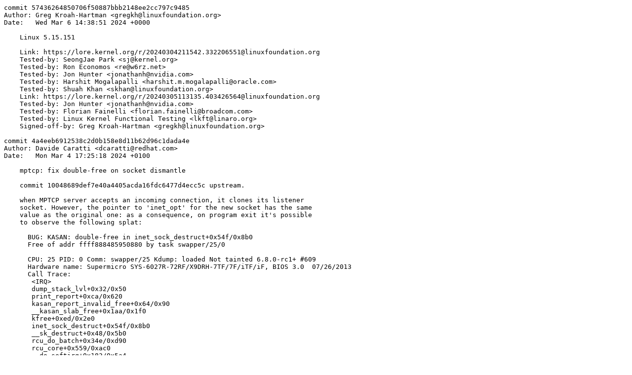

--- FILE ---
content_type: text/plain; charset=utf-8
request_url: https://cdn.kernel.org/pub/linux/kernel/v5.x/ChangeLog-5.15.151
body_size: 51226
content:
commit 57436264850706f50887bbb2148ee2cc797c9485
Author: Greg Kroah-Hartman <gregkh@linuxfoundation.org>
Date:   Wed Mar 6 14:38:51 2024 +0000

    Linux 5.15.151
    
    Link: https://lore.kernel.org/r/20240304211542.332206551@linuxfoundation.org
    Tested-by: SeongJae Park <sj@kernel.org>
    Tested-by: Ron Economos <re@w6rz.net>
    Tested-by: Jon Hunter <jonathanh@nvidia.com>
    Tested-by: Harshit Mogalapalli <harshit.m.mogalapalli@oracle.com>
    Tested-by: Shuah Khan <skhan@linuxfoundation.org>
    Link: https://lore.kernel.org/r/20240305113135.403426564@linuxfoundation.org
    Tested-by: Jon Hunter <jonathanh@nvidia.com>
    Tested-by: Florian Fainelli <florian.fainelli@broadcom.com>
    Tested-by: Linux Kernel Functional Testing <lkft@linaro.org>
    Signed-off-by: Greg Kroah-Hartman <gregkh@linuxfoundation.org>

commit 4a4eeb6912538c2d0b158e8d11b62d96c1dada4e
Author: Davide Caratti <dcaratti@redhat.com>
Date:   Mon Mar 4 17:25:18 2024 +0100

    mptcp: fix double-free on socket dismantle
    
    commit 10048689def7e40a4405acda16fdc6477d4ecc5c upstream.
    
    when MPTCP server accepts an incoming connection, it clones its listener
    socket. However, the pointer to 'inet_opt' for the new socket has the same
    value as the original one: as a consequence, on program exit it's possible
    to observe the following splat:
    
      BUG: KASAN: double-free in inet_sock_destruct+0x54f/0x8b0
      Free of addr ffff888485950880 by task swapper/25/0
    
      CPU: 25 PID: 0 Comm: swapper/25 Kdump: loaded Not tainted 6.8.0-rc1+ #609
      Hardware name: Supermicro SYS-6027R-72RF/X9DRH-7TF/7F/iTF/iF, BIOS 3.0  07/26/2013
      Call Trace:
       <IRQ>
       dump_stack_lvl+0x32/0x50
       print_report+0xca/0x620
       kasan_report_invalid_free+0x64/0x90
       __kasan_slab_free+0x1aa/0x1f0
       kfree+0xed/0x2e0
       inet_sock_destruct+0x54f/0x8b0
       __sk_destruct+0x48/0x5b0
       rcu_do_batch+0x34e/0xd90
       rcu_core+0x559/0xac0
       __do_softirq+0x183/0x5a4
       irq_exit_rcu+0x12d/0x170
       sysvec_apic_timer_interrupt+0x6b/0x80
       </IRQ>
       <TASK>
       asm_sysvec_apic_timer_interrupt+0x16/0x20
      RIP: 0010:cpuidle_enter_state+0x175/0x300
      Code: 30 00 0f 84 1f 01 00 00 83 e8 01 83 f8 ff 75 e5 48 83 c4 18 44 89 e8 5b 5d 41 5c 41 5d 41 5e 41 5f c3 cc cc cc cc fb 45 85 ed <0f> 89 60 ff ff ff 48 c1 e5 06 48 c7 43 18 00 00 00 00 48 83 44 2b
      RSP: 0018:ffff888481cf7d90 EFLAGS: 00000202
      RAX: 0000000000000000 RBX: ffff88887facddc8 RCX: 0000000000000000
      RDX: 1ffff1110ff588b1 RSI: 0000000000000019 RDI: ffff88887fac4588
      RBP: 0000000000000004 R08: 0000000000000002 R09: 0000000000043080
      R10: 0009b02ea273363f R11: ffff88887fabf42b R12: ffffffff932592e0
      R13: 0000000000000004 R14: 0000000000000000 R15: 00000022c880ec80
       cpuidle_enter+0x4a/0xa0
       do_idle+0x310/0x410
       cpu_startup_entry+0x51/0x60
       start_secondary+0x211/0x270
       secondary_startup_64_no_verify+0x184/0x18b
       </TASK>
    
      Allocated by task 6853:
       kasan_save_stack+0x1c/0x40
       kasan_save_track+0x10/0x30
       __kasan_kmalloc+0xa6/0xb0
       __kmalloc+0x1eb/0x450
       cipso_v4_sock_setattr+0x96/0x360
       netlbl_sock_setattr+0x132/0x1f0
       selinux_netlbl_socket_post_create+0x6c/0x110
       selinux_socket_post_create+0x37b/0x7f0
       security_socket_post_create+0x63/0xb0
       __sock_create+0x305/0x450
       __sys_socket_create.part.23+0xbd/0x130
       __sys_socket+0x37/0xb0
       __x64_sys_socket+0x6f/0xb0
       do_syscall_64+0x83/0x160
       entry_SYSCALL_64_after_hwframe+0x6e/0x76
    
      Freed by task 6858:
       kasan_save_stack+0x1c/0x40
       kasan_save_track+0x10/0x30
       kasan_save_free_info+0x3b/0x60
       __kasan_slab_free+0x12c/0x1f0
       kfree+0xed/0x2e0
       inet_sock_destruct+0x54f/0x8b0
       __sk_destruct+0x48/0x5b0
       subflow_ulp_release+0x1f0/0x250
       tcp_cleanup_ulp+0x6e/0x110
       tcp_v4_destroy_sock+0x5a/0x3a0
       inet_csk_destroy_sock+0x135/0x390
       tcp_fin+0x416/0x5c0
       tcp_data_queue+0x1bc8/0x4310
       tcp_rcv_state_process+0x15a3/0x47b0
       tcp_v4_do_rcv+0x2c1/0x990
       tcp_v4_rcv+0x41fb/0x5ed0
       ip_protocol_deliver_rcu+0x6d/0x9f0
       ip_local_deliver_finish+0x278/0x360
       ip_local_deliver+0x182/0x2c0
       ip_rcv+0xb5/0x1c0
       __netif_receive_skb_one_core+0x16e/0x1b0
       process_backlog+0x1e3/0x650
       __napi_poll+0xa6/0x500
       net_rx_action+0x740/0xbb0
       __do_softirq+0x183/0x5a4
    
      The buggy address belongs to the object at ffff888485950880
       which belongs to the cache kmalloc-64 of size 64
      The buggy address is located 0 bytes inside of
       64-byte region [ffff888485950880, ffff8884859508c0)
    
      The buggy address belongs to the physical page:
      page:0000000056d1e95e refcount:1 mapcount:0 mapping:0000000000000000 index:0xffff888485950700 pfn:0x485950
      flags: 0x57ffffc0000800(slab|node=1|zone=2|lastcpupid=0x1fffff)
      page_type: 0xffffffff()
      raw: 0057ffffc0000800 ffff88810004c640 ffffea00121b8ac0 dead000000000006
      raw: ffff888485950700 0000000000200019 00000001ffffffff 0000000000000000
      page dumped because: kasan: bad access detected
    
      Memory state around the buggy address:
       ffff888485950780: fa fb fb fb fb fb fb fb fc fc fc fc fc fc fc fc
       ffff888485950800: fa fb fb fb fb fb fb fb fc fc fc fc fc fc fc fc
      >ffff888485950880: fa fb fb fb fb fb fb fb fc fc fc fc fc fc fc fc
                         ^
       ffff888485950900: fa fb fb fb fb fb fb fb fc fc fc fc fc fc fc fc
       ffff888485950980: 00 00 00 00 00 01 fc fc fc fc fc fc fc fc fc fc
    
    Something similar (a refcount underflow) happens with CALIPSO/IPv6. Fix
    this by duplicating IP / IPv6 options after clone, so that
    ip{,6}_sock_destruct() doesn't end up freeing the same memory area twice.
    
    Fixes: cf7da0d66cc1 ("mptcp: Create SUBFLOW socket for incoming connections")
    Cc: stable@vger.kernel.org
    Signed-off-by: Davide Caratti <dcaratti@redhat.com>
    Reviewed-by: Mat Martineau <martineau@kernel.org>
    Signed-off-by: Matthieu Baerts (NGI0) <matttbe@kernel.org>
    Link: https://lore.kernel.org/r/20240223-upstream-net-20240223-misc-fixes-v1-8-162e87e48497@kernel.org
    Signed-off-by: Jakub Kicinski <kuba@kernel.org>
    Signed-off-by: Matthieu Baerts (NGI0) <matttbe@kernel.org>
    Signed-off-by: Greg Kroah-Hartman <gregkh@linuxfoundation.org>

commit cc5e34bc5b205be568f07f7b964304abddc8b2d6
Author: Gal Pressman <gal@nvidia.com>
Date:   Tue Jul 5 14:08:37 2022 +0300

    Revert "tls: rx: move counting TlsDecryptErrors for sync"
    
    commit a069a90554168ac4cc81af65f000557d2a8a0745 upstream.
    
    This reverts commit 284b4d93daee56dff3e10029ddf2e03227f50dbf.
    When using TLS device offload and coming from tls_device_reencrypt()
    flow, -EBADMSG error in tls_do_decryption() should not be counted
    towards the TLSTlsDecryptError counter.
    
    Move the counter increase back to the decrypt_internal() call site in
    decrypt_skb_update().
    This also fixes an issue where:
            if (n_sgin < 1)
                    return -EBADMSG;
    
    Errors in decrypt_internal() were not counted after the cited patch.
    
    Fixes: 284b4d93daee ("tls: rx: move counting TlsDecryptErrors for sync")
    Cc: Jakub Kicinski <kuba@kernel.org>
    Reviewed-by: Maxim Mikityanskiy <maximmi@nvidia.com>
    Reviewed-by: Tariq Toukan <tariqt@nvidia.com>
    Signed-off-by: Gal Pressman <gal@nvidia.com>
    Reviewed-by: Jakub Kicinski <kuba@kernel.org>
    Signed-off-by: David S. Miller <davem@davemloft.net>
    Signed-off-by: Greg Kroah-Hartman <gregkh@linuxfoundation.org>

commit 9d5932275b3b4a6ffc0be57b1810ad8cf80eafd7
Author: Jakub Kicinski <kuba@kernel.org>
Date:   Mon Apr 25 16:33:09 2022 -0700

    net: tls: fix async vs NIC crypto offload
    
    commit c706b2b5ed74d30436b85cbd8e63e969f6b5873a upstream.
    
    When NIC takes care of crypto (or the record has already
    been decrypted) we forget to update darg->async. ->async
    is supposed to mean whether record is async capable on
    input and whether record has been queued for async crypto
    on output.
    
    Reported-by: Gal Pressman <gal@nvidia.com>
    Fixes: 3547a1f9d988 ("tls: rx: use async as an in-out argument")
    Tested-by: Gal Pressman <gal@nvidia.com>
    Link: https://lore.kernel.org/r/20220425233309.344858-1-kuba@kernel.org
    Signed-off-by: Jakub Kicinski <kuba@kernel.org>
    Signed-off-by: Greg Kroah-Hartman <gregkh@linuxfoundation.org>

commit 68dbe92d677ca6bb9ae98d94722ae56758b68433
Author: Martynas Pumputis <m@lambda.lt>
Date:   Sat Oct 7 10:14:14 2023 +0200

    bpf: Derive source IP addr via bpf_*_fib_lookup()
    
    commit dab4e1f06cabb6834de14264394ccab197007302 upstream.
    
    Extend the bpf_fib_lookup() helper by making it to return the source
    IPv4/IPv6 address if the BPF_FIB_LOOKUP_SRC flag is set.
    
    For example, the following snippet can be used to derive the desired
    source IP address:
    
        struct bpf_fib_lookup p = { .ipv4_dst = ip4->daddr };
    
        ret = bpf_skb_fib_lookup(skb, p, sizeof(p),
                BPF_FIB_LOOKUP_SRC | BPF_FIB_LOOKUP_SKIP_NEIGH);
        if (ret != BPF_FIB_LKUP_RET_SUCCESS)
            return TC_ACT_SHOT;
    
        /* the p.ipv4_src now contains the source address */
    
    The inability to derive the proper source address may cause malfunctions
    in BPF-based dataplanes for hosts containing netdevs with more than one
    routable IP address or for multi-homed hosts.
    
    For example, Cilium implements packet masquerading in BPF. If an
    egressing netdev to which the Cilium's BPF prog is attached has
    multiple IP addresses, then only one [hardcoded] IP address can be used for
    masquerading. This breaks connectivity if any other IP address should have
    been selected instead, for example, when a public and private addresses
    are attached to the same egress interface.
    
    The change was tested with Cilium [1].
    
    Nikolay Aleksandrov helped to figure out the IPv6 addr selection.
    
    [1]: https://github.com/cilium/cilium/pull/28283
    
    Signed-off-by: Martynas Pumputis <m@lambda.lt>
    Link: https://lore.kernel.org/r/20231007081415.33502-2-m@lambda.lt
    Signed-off-by: Martin KaFai Lau <martin.lau@kernel.org>
    Signed-off-by: Daniel Borkmann <daniel@iogearbox.net>
    Signed-off-by: Greg Kroah-Hartman <gregkh@linuxfoundation.org>

commit 39b4ee40d204b75901d558c158beb91c473ecea7
Author: Louis DeLosSantos <louis.delos.devel@gmail.com>
Date:   Wed May 31 15:38:48 2023 -0400

    bpf: Add table ID to bpf_fib_lookup BPF helper
    
    commit 8ad77e72caae22a1ddcfd0c03f2884929e93b7a4 upstream.
    
    Add ability to specify routing table ID to the `bpf_fib_lookup` BPF
    helper.
    
    A new field `tbid` is added to `struct bpf_fib_lookup` used as
    parameters to the `bpf_fib_lookup` BPF helper.
    
    When the helper is called with the `BPF_FIB_LOOKUP_DIRECT` and
    `BPF_FIB_LOOKUP_TBID` flags the `tbid` field in `struct bpf_fib_lookup`
    will be used as the table ID for the fib lookup.
    
    If the `tbid` does not exist the fib lookup will fail with
    `BPF_FIB_LKUP_RET_NOT_FWDED`.
    
    The `tbid` field becomes a union over the vlan related output fields
    in `struct bpf_fib_lookup` and will be zeroed immediately after usage.
    
    This functionality is useful in containerized environments.
    
    For instance, if a CNI wants to dictate the next-hop for traffic leaving
    a container it can create a container-specific routing table and perform
    a fib lookup against this table in a "host-net-namespace-side" TC program.
    
    This functionality also allows `ip rule` like functionality at the TC
    layer, allowing an eBPF program to pick a routing table based on some
    aspect of the sk_buff.
    
    As a concrete use case, this feature will be used in Cilium's SRv6 L3VPN
    datapath.
    
    When egress traffic leaves a Pod an eBPF program attached by Cilium will
    determine which VRF the egress traffic should target, and then perform a
    FIB lookup in a specific table representing this VRF's FIB.
    
    Signed-off-by: Louis DeLosSantos <louis.delos.devel@gmail.com>
    Signed-off-by: Daniel Borkmann <daniel@iogearbox.net>
    Link: https://lore.kernel.org/bpf/20230505-bpf-add-tbid-fib-lookup-v2-1-0a31c22c748c@gmail.com
    Signed-off-by: Greg Kroah-Hartman <gregkh@linuxfoundation.org>

commit 75ca92271da5e6aad9cb3998397f7eb9b5d1254d
Author: Martin KaFai Lau <martin.lau@kernel.org>
Date:   Fri Feb 17 12:55:14 2023 -0800

    bpf: Add BPF_FIB_LOOKUP_SKIP_NEIGH for bpf_fib_lookup
    
    commit 31de4105f00d64570139bc5494a201b0bd57349f upstream.
    
    The bpf_fib_lookup() also looks up the neigh table.
    This was done before bpf_redirect_neigh() was added.
    
    In the use case that does not manage the neigh table
    and requires bpf_fib_lookup() to lookup a fib to
    decide if it needs to redirect or not, the bpf prog can
    depend only on using bpf_redirect_neigh() to lookup the
    neigh. It also keeps the neigh entries fresh and connected.
    
    This patch adds a bpf_fib_lookup flag, SKIP_NEIGH, to avoid
    the double neigh lookup when the bpf prog always call
    bpf_redirect_neigh() to do the neigh lookup. The params->smac
    output is skipped together when SKIP_NEIGH is set because
    bpf_redirect_neigh() will figure out the smac also.
    
    Signed-off-by: Martin KaFai Lau <martin.lau@kernel.org>
    Signed-off-by: Daniel Borkmann <daniel@iogearbox.net>
    Link: https://lore.kernel.org/bpf/20230217205515.3583372-1-martin.lau@linux.dev
    Signed-off-by: Greg Kroah-Hartman <gregkh@linuxfoundation.org>

commit 20f5aafe521cd5e6aa8b509153b2a445393b6cdd
Author: Greg Kroah-Hartman <gregkh@linuxfoundation.org>
Date:   Mon Mar 4 14:12:15 2024 +0100

    Revert "interconnect: Teach lockdep about icc_bw_lock order"
    
    This reverts commit e3a29b80e9e6df217dd61c670ac42864fa4a0e67 which is
    commit 13619170303878e1dae86d9a58b039475c957fcf upstream.
    
    It is reported to cause boot crashes in Android systems, so revert it
    from the stable trees for now.
    
    Cc: Rob Clark <robdclark@chromium.org>
    Cc: Georgi Djakov <djakov@kernel.org>
    Cc: Guenter Roeck <linux@roeck-us.net>
    Cc: Jon Hunter <jonathanh@nvidia.com>
    Signed-off-by: Greg Kroah-Hartman <gregkh@linuxfoundation.org>

commit fe549d8e976300d0dd75bd904eb216bed8b145e0
Author: Greg Kroah-Hartman <gregkh@linuxfoundation.org>
Date:   Mon Mar 4 14:10:12 2024 +0100

    Revert "interconnect: Fix locking for runpm vs reclaim"
    
    This reverts commit 9be2957f014d91088db1eb5dd09d9a03d7184dce which is
    commit af42269c3523492d71ebbe11fefae2653e9cdc78 upstream.
    
    It is reported to cause boot crashes in Android systems, so revert it
    from the stable trees for now.
    
    Cc: Rob Clark <robdclark@chromium.org>
    Cc: Georgi Djakov <djakov@kernel.org>
    Cc: Sasha Levin <sashal@kernel.org>
    Signed-off-by: Greg Kroah-Hartman <gregkh@linuxfoundation.org>

commit ead68522455b8923c7787a431bbe015a97735c9b
Author: Bartosz Golaszewski <bartosz.golaszewski@linaro.org>
Date:   Thu Feb 29 18:25:49 2024 +0100

    gpio: fix resource unwinding order in error path
    
    [ Upstream commit ec5c54a9d3c4f9c15e647b049fea401ee5258696 ]
    
    Hogs are added *after* ACPI so should be removed *before* in error path.
    
    Fixes: a411e81e61df ("gpiolib: add hogs support for machine code")
    Signed-off-by: Bartosz Golaszewski <bartosz.golaszewski@linaro.org>
    Reviewed-by: Andy Shevchenko <andriy.shevchenko@linux.intel.com>
    Signed-off-by: Sasha Levin <sashal@kernel.org>

commit ea514ac5f1bec0b24ca72f13e361d67e1dbce7c9
Author: Andy Shevchenko <andriy.shevchenko@linux.intel.com>
Date:   Wed Feb 21 21:28:46 2024 +0200

    gpiolib: Fix the error path order in gpiochip_add_data_with_key()
    
    [ Upstream commit e4aec4daa8c009057b5e063db1b7322252c92dc8 ]
    
    After shuffling the code, error path wasn't updated correctly.
    Fix it here.
    
    Fixes: 2f4133bb5f14 ("gpiolib: No need to call gpiochip_remove_pin_ranges() twice")
    Signed-off-by: Andy Shevchenko <andriy.shevchenko@linux.intel.com>
    Signed-off-by: Bartosz Golaszewski <bartosz.golaszewski@linaro.org>
    Signed-off-by: Sasha Levin <sashal@kernel.org>

commit c21b5ad4e79dffbe6fefd2066f35c6e04bc79737
Author: Arturas Moskvinas <arturas.moskvinas@gmail.com>
Date:   Fri Mar 1 09:12:04 2024 +0200

    gpio: 74x164: Enable output pins after registers are reset
    
    [ Upstream commit 530b1dbd97846b110ea8a94c7cc903eca21786e5 ]
    
    Chip outputs are enabled[1] before actual reset is performed[2] which might
    cause pin output value to flip flop if previous pin value was set to 1.
    Fix that behavior by making sure chip is fully reset before all outputs are
    enabled.
    
    Flip-flop can be noticed when module is removed and inserted again and one of
    the pins was changed to 1 before removal. 100 microsecond flipping is
    noticeable on oscilloscope (100khz SPI bus).
    
    For a properly reset chip - output is enabled around 100 microseconds (on 100khz
    SPI bus) later during probing process hence should be irrelevant behavioral
    change.
    
    Fixes: 7ebc194d0fd4 (gpio: 74x164: Introduce 'enable-gpios' property)
    Link: https://elixir.bootlin.com/linux/v6.7.4/source/drivers/gpio/gpio-74x164.c#L130 [1]
    Link: https://elixir.bootlin.com/linux/v6.7.4/source/drivers/gpio/gpio-74x164.c#L150 [2]
    Signed-off-by: Arturas Moskvinas <arturas.moskvinas@gmail.com>
    Signed-off-by: Bartosz Golaszewski <bartosz.golaszewski@linaro.org>
    Signed-off-by: Sasha Levin <sashal@kernel.org>

commit 6c480d0f131862645d172ca9e25dc152b1a5c3a6
Author: Kuniyuki Iwashima <kuniyu@amazon.com>
Date:   Mon Feb 19 09:46:57 2024 -0800

    af_unix: Drop oob_skb ref before purging queue in GC.
    
    commit aa82ac51d63328714645c827775d64dbfd9941f3 upstream.
    
    syzbot reported another task hung in __unix_gc().  [0]
    
    The current while loop assumes that all of the left candidates
    have oob_skb and calling kfree_skb(oob_skb) releases the remaining
    candidates.
    
    However, I missed a case that oob_skb has self-referencing fd and
    another fd and the latter sk is placed before the former in the
    candidate list.  Then, the while loop never proceeds, resulting
    the task hung.
    
    __unix_gc() has the same loop just before purging the collected skb,
    so we can call kfree_skb(oob_skb) there and let __skb_queue_purge()
    release all inflight sockets.
    
    [0]:
    Sending NMI from CPU 0 to CPUs 1:
    NMI backtrace for cpu 1
    CPU: 1 PID: 2784 Comm: kworker/u4:8 Not tainted 6.8.0-rc4-syzkaller-01028-g71b605d32017 #0
    Hardware name: Google Google Compute Engine/Google Compute Engine, BIOS Google 01/25/2024
    Workqueue: events_unbound __unix_gc
    RIP: 0010:__sanitizer_cov_trace_pc+0x0/0x70 kernel/kcov.c:200
    Code: 89 fb e8 23 00 00 00 48 8b 3d 84 f5 1a 0c 48 89 de 5b e9 43 26 57 00 0f 1f 00 90 90 90 90 90 90 90 90 90 90 90 90 90 90 90 90 <f3> 0f 1e fa 48 8b 04 24 65 48 8b 0d 90 52 70 7e 65 8b 15 91 52 70
    RSP: 0018:ffffc9000a17fa78 EFLAGS: 00000287
    RAX: ffffffff8a0a6108 RBX: ffff88802b6c2640 RCX: ffff88802c0b3b80
    RDX: 0000000000000000 RSI: 0000000000000002 RDI: 0000000000000000
    RBP: ffffc9000a17fbf0 R08: ffffffff89383f1d R09: 1ffff1100ee5ff84
    R10: dffffc0000000000 R11: ffffed100ee5ff85 R12: 1ffff110056d84ee
    R13: ffffc9000a17fae0 R14: 0000000000000000 R15: ffffffff8f47b840
    FS:  0000000000000000(0000) GS:ffff8880b9500000(0000) knlGS:0000000000000000
    CS:  0010 DS: 0000 ES: 0000 CR0: 0000000080050033
    CR2: 00007ffef5687ff8 CR3: 0000000029b34000 CR4: 00000000003506f0
    DR0: 0000000000000000 DR1: 0000000000000000 DR2: 0000000000000000
    DR3: 0000000000000000 DR6: 00000000fffe0ff0 DR7: 0000000000000400
    Call Trace:
     <NMI>
     </NMI>
     <TASK>
     __unix_gc+0xe69/0xf40 net/unix/garbage.c:343
     process_one_work kernel/workqueue.c:2633 [inline]
     process_scheduled_works+0x913/0x1420 kernel/workqueue.c:2706
     worker_thread+0xa5f/0x1000 kernel/workqueue.c:2787
     kthread+0x2ef/0x390 kernel/kthread.c:388
     ret_from_fork+0x4b/0x80 arch/x86/kernel/process.c:147
     ret_from_fork_asm+0x1b/0x30 arch/x86/entry/entry_64.S:242
     </TASK>
    
    Reported-and-tested-by: syzbot+ecab4d36f920c3574bf9@syzkaller.appspotmail.com
    Closes: https://syzkaller.appspot.com/bug?extid=ecab4d36f920c3574bf9
    Fixes: 25236c91b5ab ("af_unix: Fix task hung while purging oob_skb in GC.")
    Signed-off-by: Kuniyuki Iwashima <kuniyu@amazon.com>
    Signed-off-by: David S. Miller <davem@davemloft.net>
    Signed-off-by: Greg Kroah-Hartman <gregkh@linuxfoundation.org>

commit 2f3ae0905a7e287e736ae4e10646a305bc021fa9
Author: Max Krummenacher <max.krummenacher@toradex.com>
Date:   Wed Feb 28 15:59:45 2024 +0100

    Revert "drm/bridge: lt8912b: Register and attach our DSI device at probe"
    
    This reverts commit ef4a40953c8076626875ff91c41e210fcee7a6fd which is
    commit d89078c37b10f05fa4f4791b71db2572db361b68 upstream.
    
    The commit was applied to make further commits apply cleanly, but the
    commit depends on other commits in the same patchset. I.e. the
    controlling DSI host would need a change too. Thus one would need to
    backport the full patchset changing the DSI hosts and all downstream
    DSI device drivers.
    
    Revert the commit and fix up the conflicts with the backported fixes
    to the lt8912b driver.
    
    Signed-off-by: Max Krummenacher <max.krummenacher@toradex.com>
    Signed-off-by: Greg Kroah-Hartman <gregkh@linuxfoundation.org>

commit 22850c9950a4e43a67299755d11498f3292d02ff
Author: Oscar Salvador <osalvador@suse.de>
Date:   Tue Jan 30 22:04:18 2024 +0100

    fs,hugetlb: fix NULL pointer dereference in hugetlbs_fill_super
    
    commit 79d72c68c58784a3e1cd2378669d51bfd0cb7498 upstream.
    
    When configuring a hugetlb filesystem via the fsconfig() syscall, there is
    a possible NULL dereference in hugetlbfs_fill_super() caused by assigning
    NULL to ctx->hstate in hugetlbfs_parse_param() when the requested pagesize
    is non valid.
    
    E.g: Taking the following steps:
    
         fd = fsopen("hugetlbfs", FSOPEN_CLOEXEC);
         fsconfig(fd, FSCONFIG_SET_STRING, "pagesize", "1024", 0);
         fsconfig(fd, FSCONFIG_CMD_CREATE, NULL, NULL, 0);
    
    Given that the requested "pagesize" is invalid, ctxt->hstate will be replaced
    with NULL, losing its previous value, and we will print an error:
    
     ...
     ...
     case Opt_pagesize:
     ps = memparse(param->string, &rest);
     ctx->hstate = h;
     if (!ctx->hstate) {
             pr_err("Unsupported page size %lu MB\n", ps / SZ_1M);
             return -EINVAL;
     }
     return 0;
     ...
     ...
    
    This is a problem because later on, we will dereference ctxt->hstate in
    hugetlbfs_fill_super()
    
     ...
     ...
     sb->s_blocksize = huge_page_size(ctx->hstate);
     ...
     ...
    
    Causing below Oops.
    
    Fix this by replacing cxt->hstate value only when then pagesize is known
    to be valid.
    
     kernel: hugetlbfs: Unsupported page size 0 MB
     kernel: BUG: kernel NULL pointer dereference, address: 0000000000000028
     kernel: #PF: supervisor read access in kernel mode
     kernel: #PF: error_code(0x0000) - not-present page
     kernel: PGD 800000010f66c067 P4D 800000010f66c067 PUD 1b22f8067 PMD 0
     kernel: Oops: 0000 [#1] PREEMPT SMP PTI
     kernel: CPU: 4 PID: 5659 Comm: syscall Tainted: G            E      6.8.0-rc2-default+ #22 5a47c3fef76212addcc6eb71344aabc35190ae8f
     kernel: Hardware name: Intel Corp. GROVEPORT/GROVEPORT, BIOS GVPRCRB1.86B.0016.D04.1705030402 05/03/2017
     kernel: RIP: 0010:hugetlbfs_fill_super+0xb4/0x1a0
     kernel: Code: 48 8b 3b e8 3e c6 ed ff 48 85 c0 48 89 45 20 0f 84 d6 00 00 00 48 b8 ff ff ff ff ff ff ff 7f 4c 89 e7 49 89 44 24 20 48 8b 03 <8b> 48 28 b8 00 10 00 00 48 d3 e0 49 89 44 24 18 48 8b 03 8b 40 28
     kernel: RSP: 0018:ffffbe9960fcbd48 EFLAGS: 00010246
     kernel: RAX: 0000000000000000 RBX: ffff9af5272ae780 RCX: 0000000000372004
     kernel: RDX: ffffffffffffffff RSI: ffffffffffffffff RDI: ffff9af555e9b000
     kernel: RBP: ffff9af52ee66b00 R08: 0000000000000040 R09: 0000000000370004
     kernel: R10: ffffbe9960fcbd48 R11: 0000000000000040 R12: ffff9af555e9b000
     kernel: R13: ffffffffa66b86c0 R14: ffff9af507d2f400 R15: ffff9af507d2f400
     kernel: FS:  00007ffbc0ba4740(0000) GS:ffff9b0bd7000000(0000) knlGS:0000000000000000
     kernel: CS:  0010 DS: 0000 ES: 0000 CR0: 0000000080050033
     kernel: CR2: 0000000000000028 CR3: 00000001b1ee0000 CR4: 00000000001506f0
     kernel: Call Trace:
     kernel:  <TASK>
     kernel:  ? __die_body+0x1a/0x60
     kernel:  ? page_fault_oops+0x16f/0x4a0
     kernel:  ? search_bpf_extables+0x65/0x70
     kernel:  ? fixup_exception+0x22/0x310
     kernel:  ? exc_page_fault+0x69/0x150
     kernel:  ? asm_exc_page_fault+0x22/0x30
     kernel:  ? __pfx_hugetlbfs_fill_super+0x10/0x10
     kernel:  ? hugetlbfs_fill_super+0xb4/0x1a0
     kernel:  ? hugetlbfs_fill_super+0x28/0x1a0
     kernel:  ? __pfx_hugetlbfs_fill_super+0x10/0x10
     kernel:  vfs_get_super+0x40/0xa0
     kernel:  ? __pfx_bpf_lsm_capable+0x10/0x10
     kernel:  vfs_get_tree+0x25/0xd0
     kernel:  vfs_cmd_create+0x64/0xe0
     kernel:  __x64_sys_fsconfig+0x395/0x410
     kernel:  do_syscall_64+0x80/0x160
     kernel:  ? syscall_exit_to_user_mode+0x82/0x240
     kernel:  ? do_syscall_64+0x8d/0x160
     kernel:  ? syscall_exit_to_user_mode+0x82/0x240
     kernel:  ? do_syscall_64+0x8d/0x160
     kernel:  ? exc_page_fault+0x69/0x150
     kernel:  entry_SYSCALL_64_after_hwframe+0x6e/0x76
     kernel: RIP: 0033:0x7ffbc0cb87c9
     kernel: Code: 00 90 90 90 90 90 90 90 90 90 90 90 90 90 90 66 90 48 89 f8 48 89 f7 48 89 d6 48 89 ca 4d 89 c2 4d 89 c8 4c 8b 4c 24 08 0f 05 <48> 3d 01 f0 ff ff 73 01 c3 48 8b 0d 97 96 0d 00 f7 d8 64 89 01 48
     kernel: RSP: 002b:00007ffc29d2f388 EFLAGS: 00000206 ORIG_RAX: 00000000000001af
     kernel: RAX: ffffffffffffffda RBX: 0000000000000000 RCX: 00007ffbc0cb87c9
     kernel: RDX: 0000000000000000 RSI: 0000000000000006 RDI: 0000000000000003
     kernel: RBP: 00007ffc29d2f3b0 R08: 0000000000000000 R09: 0000000000000000
     kernel: R10: 0000000000000000 R11: 0000000000000206 R12: 0000000000000000
     kernel: R13: 00007ffc29d2f4c0 R14: 0000000000000000 R15: 0000000000000000
     kernel:  </TASK>
     kernel: Modules linked in: rpcsec_gss_krb5(E) auth_rpcgss(E) nfsv4(E) dns_resolver(E) nfs(E) lockd(E) grace(E) sunrpc(E) netfs(E) af_packet(E) bridge(E) stp(E) llc(E) iscsi_ibft(E) iscsi_boot_sysfs(E) intel_rapl_msr(E) intel_rapl_common(E) iTCO_wdt(E) intel_pmc_bxt(E) sb_edac(E) iTCO_vendor_support(E) x86_pkg_temp_thermal(E) intel_powerclamp(E) coretemp(E) kvm_intel(E) rfkill(E) ipmi_ssif(E) kvm(E) acpi_ipmi(E) irqbypass(E) pcspkr(E) igb(E) ipmi_si(E) mei_me(E) i2c_i801(E) joydev(E) intel_pch_thermal(E) i2c_smbus(E) dca(E) lpc_ich(E) mei(E) ipmi_devintf(E) ipmi_msghandler(E) acpi_pad(E) tiny_power_button(E) button(E) fuse(E) efi_pstore(E) configfs(E) ip_tables(E) x_tables(E) ext4(E) mbcache(E) jbd2(E) hid_generic(E) usbhid(E) sd_mod(E) t10_pi(E) crct10dif_pclmul(E) crc32_pclmul(E) crc32c_intel(E) polyval_clmulni(E) ahci(E) xhci_pci(E) polyval_generic(E) gf128mul(E) ghash_clmulni_intel(E) sha512_ssse3(E) sha256_ssse3(E) xhci_pci_renesas(E) libahci(E) ehci_pci(E) sha1_ssse3(E) xhci_hcd(E) ehci_hcd(E) libata(E)
     kernel:  mgag200(E) i2c_algo_bit(E) usbcore(E) wmi(E) sg(E) dm_multipath(E) dm_mod(E) scsi_dh_rdac(E) scsi_dh_emc(E) scsi_dh_alua(E) scsi_mod(E) scsi_common(E) aesni_intel(E) crypto_simd(E) cryptd(E)
     kernel: Unloaded tainted modules: acpi_cpufreq(E):1 fjes(E):1
     kernel: CR2: 0000000000000028
     kernel: ---[ end trace 0000000000000000 ]---
     kernel: RIP: 0010:hugetlbfs_fill_super+0xb4/0x1a0
     kernel: Code: 48 8b 3b e8 3e c6 ed ff 48 85 c0 48 89 45 20 0f 84 d6 00 00 00 48 b8 ff ff ff ff ff ff ff 7f 4c 89 e7 49 89 44 24 20 48 8b 03 <8b> 48 28 b8 00 10 00 00 48 d3 e0 49 89 44 24 18 48 8b 03 8b 40 28
     kernel: RSP: 0018:ffffbe9960fcbd48 EFLAGS: 00010246
     kernel: RAX: 0000000000000000 RBX: ffff9af5272ae780 RCX: 0000000000372004
     kernel: RDX: ffffffffffffffff RSI: ffffffffffffffff RDI: ffff9af555e9b000
     kernel: RBP: ffff9af52ee66b00 R08: 0000000000000040 R09: 0000000000370004
     kernel: R10: ffffbe9960fcbd48 R11: 0000000000000040 R12: ffff9af555e9b000
     kernel: R13: ffffffffa66b86c0 R14: ffff9af507d2f400 R15: ffff9af507d2f400
     kernel: FS:  00007ffbc0ba4740(0000) GS:ffff9b0bd7000000(0000) knlGS:0000000000000000
     kernel: CS:  0010 DS: 0000 ES: 0000 CR0: 0000000080050033
     kernel: CR2: 0000000000000028 CR3: 00000001b1ee0000 CR4: 00000000001506f0
    
    Link: https://lkml.kernel.org/r/20240130210418.3771-1-osalvador@suse.de
    Fixes: 32021982a324 ("hugetlbfs: Convert to fs_context")
    Signed-off-by: Michal Hocko <mhocko@suse.com>
    Signed-off-by: Oscar Salvador <osalvador@suse.de>
    Acked-by: Muchun Song <muchun.song@linux.dev>
    Cc: <stable@vger.kernel.org>
    Signed-off-by: Andrew Morton <akpm@linux-foundation.org>
    Signed-off-by: Vamsi Krishna Brahmajosyula <vamsi-krishna.brahmajosyula@broadcom.com>
    Signed-off-by: Greg Kroah-Hartman <gregkh@linuxfoundation.org>

commit 94965be37add0983672e48ecb33cdbda92b62579
Author: Baokun Li <libaokun1@huawei.com>
Date:   Sat Feb 17 16:14:31 2024 +0800

    cachefiles: fix memory leak in cachefiles_add_cache()
    
    commit e21a2f17566cbd64926fb8f16323972f7a064444 upstream.
    
    The following memory leak was reported after unbinding /dev/cachefiles:
    
    ==================================================================
    unreferenced object 0xffff9b674176e3c0 (size 192):
      comm "cachefilesd2", pid 680, jiffies 4294881224
      hex dump (first 32 bytes):
        01 00 00 00 00 00 00 00 00 00 00 00 00 00 00 00  ................
        00 00 00 00 00 00 00 00 00 00 00 00 00 00 00 00  ................
      backtrace (crc ea38a44b):
        [<ffffffff8eb8a1a5>] kmem_cache_alloc+0x2d5/0x370
        [<ffffffff8e917f86>] prepare_creds+0x26/0x2e0
        [<ffffffffc002eeef>] cachefiles_determine_cache_security+0x1f/0x120
        [<ffffffffc00243ec>] cachefiles_add_cache+0x13c/0x3a0
        [<ffffffffc0025216>] cachefiles_daemon_write+0x146/0x1c0
        [<ffffffff8ebc4a3b>] vfs_write+0xcb/0x520
        [<ffffffff8ebc5069>] ksys_write+0x69/0xf0
        [<ffffffff8f6d4662>] do_syscall_64+0x72/0x140
        [<ffffffff8f8000aa>] entry_SYSCALL_64_after_hwframe+0x6e/0x76
    ==================================================================
    
    Put the reference count of cache_cred in cachefiles_daemon_unbind() to
    fix the problem. And also put cache_cred in cachefiles_add_cache() error
    branch to avoid memory leaks.
    
    Fixes: 9ae326a69004 ("CacheFiles: A cache that backs onto a mounted filesystem")
    CC: stable@vger.kernel.org
    Signed-off-by: Baokun Li <libaokun1@huawei.com>
    Link: https://lore.kernel.org/r/20240217081431.796809-1-libaokun1@huawei.com
    Acked-by: David Howells <dhowells@redhat.com>
    Reviewed-by: Jingbo Xu <jefflexu@linux.alibaba.com>
    Reviewed-by: Jeff Layton <jlayton@kernel.org>
    Signed-off-by: Christian Brauner <brauner@kernel.org>
    Signed-off-by: Baokun Li <libaokun1@huawei.com>
    Signed-off-by: Greg Kroah-Hartman <gregkh@linuxfoundation.org>

commit cc32ba2fdf3f8b136619fff551f166ba51ec856d
Author: Paolo Abeni <pabeni@redhat.com>
Date:   Fri Feb 23 17:14:19 2024 +0100

    mptcp: fix possible deadlock in subflow diag
    
    commit d6a9608af9a75d13243d217f6ce1e30e57d56ffe upstream.
    
    Syzbot and Eric reported a lockdep splat in the subflow diag:
    
       WARNING: possible circular locking dependency detected
       6.8.0-rc4-syzkaller-00212-g40b9385dd8e6 #0 Not tainted
    
       syz-executor.2/24141 is trying to acquire lock:
       ffff888045870130 (k-sk_lock-AF_INET6){+.+.}-{0:0}, at:
       tcp_diag_put_ulp net/ipv4/tcp_diag.c:100 [inline]
       ffff888045870130 (k-sk_lock-AF_INET6){+.+.}-{0:0}, at:
       tcp_diag_get_aux+0x738/0x830 net/ipv4/tcp_diag.c:137
    
       but task is already holding lock:
       ffffc9000135e488 (&h->lhash2[i].lock){+.+.}-{2:2}, at: spin_lock
       include/linux/spinlock.h:351 [inline]
       ffffc9000135e488 (&h->lhash2[i].lock){+.+.}-{2:2}, at:
       inet_diag_dump_icsk+0x39f/0x1f80 net/ipv4/inet_diag.c:1038
    
       which lock already depends on the new lock.
    
       the existing dependency chain (in reverse order) is:
    
       -> #1 (&h->lhash2[i].lock){+.+.}-{2:2}:
       lock_acquire+0x1e3/0x530 kernel/locking/lockdep.c:5754
       __raw_spin_lock include/linux/spinlock_api_smp.h:133 [inline]
       _raw_spin_lock+0x2e/0x40 kernel/locking/spinlock.c:154
       spin_lock include/linux/spinlock.h:351 [inline]
       __inet_hash+0x335/0xbe0 net/ipv4/inet_hashtables.c:743
       inet_csk_listen_start+0x23a/0x320 net/ipv4/inet_connection_sock.c:1261
       __inet_listen_sk+0x2a2/0x770 net/ipv4/af_inet.c:217
       inet_listen+0xa3/0x110 net/ipv4/af_inet.c:239
       rds_tcp_listen_init+0x3fd/0x5a0 net/rds/tcp_listen.c:316
       rds_tcp_init_net+0x141/0x320 net/rds/tcp.c:577
       ops_init+0x352/0x610 net/core/net_namespace.c:136
       __register_pernet_operations net/core/net_namespace.c:1214 [inline]
       register_pernet_operations+0x2cb/0x660 net/core/net_namespace.c:1283
       register_pernet_device+0x33/0x80 net/core/net_namespace.c:1370
       rds_tcp_init+0x62/0xd0 net/rds/tcp.c:735
       do_one_initcall+0x238/0x830 init/main.c:1236
       do_initcall_level+0x157/0x210 init/main.c:1298
       do_initcalls+0x3f/0x80 init/main.c:1314
       kernel_init_freeable+0x42f/0x5d0 init/main.c:1551
       kernel_init+0x1d/0x2a0 init/main.c:1441
       ret_from_fork+0x4b/0x80 arch/x86/kernel/process.c:147
       ret_from_fork_asm+0x1b/0x30 arch/x86/entry/entry_64.S:242
    
       -> #0 (k-sk_lock-AF_INET6){+.+.}-{0:0}:
       check_prev_add kernel/locking/lockdep.c:3134 [inline]
       check_prevs_add kernel/locking/lockdep.c:3253 [inline]
       validate_chain+0x18ca/0x58e0 kernel/locking/lockdep.c:3869
       __lock_acquire+0x1345/0x1fd0 kernel/locking/lockdep.c:5137
       lock_acquire+0x1e3/0x530 kernel/locking/lockdep.c:5754
       lock_sock_fast include/net/sock.h:1723 [inline]
       subflow_get_info+0x166/0xd20 net/mptcp/diag.c:28
       tcp_diag_put_ulp net/ipv4/tcp_diag.c:100 [inline]
       tcp_diag_get_aux+0x738/0x830 net/ipv4/tcp_diag.c:137
       inet_sk_diag_fill+0x10ed/0x1e00 net/ipv4/inet_diag.c:345
       inet_diag_dump_icsk+0x55b/0x1f80 net/ipv4/inet_diag.c:1061
       __inet_diag_dump+0x211/0x3a0 net/ipv4/inet_diag.c:1263
       inet_diag_dump_compat+0x1c1/0x2d0 net/ipv4/inet_diag.c:1371
       netlink_dump+0x59b/0xc80 net/netlink/af_netlink.c:2264
       __netlink_dump_start+0x5df/0x790 net/netlink/af_netlink.c:2370
       netlink_dump_start include/linux/netlink.h:338 [inline]
       inet_diag_rcv_msg_compat+0x209/0x4c0 net/ipv4/inet_diag.c:1405
       sock_diag_rcv_msg+0xe7/0x410
       netlink_rcv_skb+0x1e3/0x430 net/netlink/af_netlink.c:2543
       sock_diag_rcv+0x2a/0x40 net/core/sock_diag.c:280
       netlink_unicast_kernel net/netlink/af_netlink.c:1341 [inline]
       netlink_unicast+0x7ea/0x980 net/netlink/af_netlink.c:1367
       netlink_sendmsg+0xa3b/0xd70 net/netlink/af_netlink.c:1908
       sock_sendmsg_nosec net/socket.c:730 [inline]
       __sock_sendmsg+0x221/0x270 net/socket.c:745
       ____sys_sendmsg+0x525/0x7d0 net/socket.c:2584
       ___sys_sendmsg net/socket.c:2638 [inline]
       __sys_sendmsg+0x2b0/0x3a0 net/socket.c:2667
       do_syscall_64+0xf9/0x240
       entry_SYSCALL_64_after_hwframe+0x6f/0x77
    
    As noted by Eric we can break the lock dependency chain avoid
    dumping any extended info for the mptcp subflow listener:
    nothing actually useful is presented there.
    
    Fixes: b8adb69a7d29 ("mptcp: fix lockless access in subflow ULP diag")
    Cc: stable@vger.kernel.org
    Reported-by: Eric Dumazet <edumazet@google.com>
    Closes: https://lore.kernel.org/netdev/CANn89iJ=Oecw6OZDwmSYc9HJKQ_G32uN11L+oUcMu+TOD5Xiaw@mail.gmail.com/
    Suggested-by: Eric Dumazet <edumazet@google.com>
    Signed-off-by: Paolo Abeni <pabeni@redhat.com>
    Reviewed-by: Matthieu Baerts (NGI0) <matttbe@kernel.org>
    Signed-off-by: Matthieu Baerts (NGI0) <matttbe@kernel.org>
    Link: https://lore.kernel.org/r/20240223-upstream-net-20240223-misc-fixes-v1-9-162e87e48497@kernel.org
    Signed-off-by: Jakub Kicinski <kuba@kernel.org>
    Signed-off-by: Greg Kroah-Hartman <gregkh@linuxfoundation.org>

commit af46c8a0d8db4425c398d54aa5893c58cbf9abee
Author: Paolo Abeni <pabeni@redhat.com>
Date:   Fri Feb 23 17:14:14 2024 +0100

    mptcp: push at DSS boundaries
    
    commit b9cd26f640a308ea314ad23532de9a8592cd09d2 upstream.
    
    when inserting not contiguous data in the subflow write queue,
    the protocol creates a new skb and prevent the TCP stack from
    merging it later with already queued skbs by setting the EOR marker.
    
    Still no push flag is explicitly set at the end of previous GSO
    packet, making the aggregation on the receiver side sub-optimal -
    and packetdrill self-tests less predictable.
    
    Explicitly mark the end of not contiguous DSS with the push flag.
    
    Fixes: 6d0060f600ad ("mptcp: Write MPTCP DSS headers to outgoing data packets")
    Cc: stable@vger.kernel.org
    Signed-off-by: Paolo Abeni <pabeni@redhat.com>
    Reviewed-by: Mat Martineau <martineau@kernel.org>
    Signed-off-by: Matthieu Baerts (NGI0) <matttbe@kernel.org>
    Link: https://lore.kernel.org/r/20240223-upstream-net-20240223-misc-fixes-v1-4-162e87e48497@kernel.org
    Signed-off-by: Jakub Kicinski <kuba@kernel.org>
    Signed-off-by: Greg Kroah-Hartman <gregkh@linuxfoundation.org>

commit 5101e9f11a87bbf5fb97ce6acfcb4298b683e41f
Author: Geliang Tang <tanggeliang@kylinos.cn>
Date:   Wed Feb 28 18:37:16 2024 +0100

    mptcp: add needs_id for netlink appending addr
    
    commit 584f3894262634596532cf43a5e782e34a0ce374 upstream.
    
    Just the same as userspace PM, a new parameter needs_id is added for
    in-kernel PM mptcp_pm_nl_append_new_local_addr() too.
    
    Add a new helper mptcp_pm_has_addr_attr_id() to check whether an address
    ID is set from PM or not.
    
    In mptcp_pm_nl_get_local_id(), needs_id is always true, but in
    mptcp_pm_nl_add_addr_doit(), pass mptcp_pm_has_addr_attr_id() to
    needs_it.
    
    Fixes: efd5a4c04e18 ("mptcp: add the address ID assignment bitmap")
    Cc: stable@vger.kernel.org
    Signed-off-by: Geliang Tang <tanggeliang@kylinos.cn>
    Reviewed-by: Mat Martineau <martineau@kernel.org>
    Signed-off-by: Matthieu Baerts (NGI0) <matttbe@kernel.org>
    Signed-off-by: David S. Miller <davem@davemloft.net>
    Signed-off-by: Matthieu Baerts (NGI0) <matttbe@kernel.org>
    Signed-off-by: Greg Kroah-Hartman <gregkh@linuxfoundation.org>

commit 4ba8702b23e3a6f4c16e93315f75727ad25d9c53
Author: Jean Sacren <sakiwit@gmail.com>
Date:   Wed Feb 28 18:37:15 2024 +0100

    mptcp: clean up harmless false expressions
    
    commit 59060a47ca50bbdb1d863b73667a1065873ecc06 upstream.
    
    entry->addr.id is u8 with a range from 0 to 255 and MAX_ADDR_ID is 255.
    We should drop both false expressions of (entry->addr.id > MAX_ADDR_ID).
    
    We should also remove the obsolete parentheses in the first if branch.
    
    Use U8_MAX for MAX_ADDR_ID and add a comment to show the link to
    mptcp_addr_info.id as suggested by Mr. Matthieu Baerts.
    
    Reviewed-by: Matthieu Baerts <matthieu.baerts@tessares.net>
    Signed-off-by: Jean Sacren <sakiwit@gmail.com>
    Signed-off-by: Mat Martineau <mathew.j.martineau@linux.intel.com>
    Signed-off-by: Jakub Kicinski <kuba@kernel.org>
    Signed-off-by: Matthieu Baerts (NGI0) <matttbe@kernel.org>
    Signed-off-by: Greg Kroah-Hartman <gregkh@linuxfoundation.org>

commit f431a58cb933fbc694a40ea239f57da567180b3b
Author: Matthieu Baerts (NGI0) <matttbe@kernel.org>
Date:   Wed Feb 28 18:35:23 2024 +0100

    selftests: mptcp: add missing kconfig for NF Filter in v6
    
    commit 8c86fad2cecdc6bf7283ecd298b4d0555bd8b8aa upstream.
    
    Since the commit mentioned below, 'mptcp_join' selftests is using
    IPTables to add rules to the Filter table for IPv6.
    
    It is then required to have IP6_NF_FILTER KConfig.
    
    This KConfig is usually enabled by default in many defconfig, but we
    recently noticed that some CI were running our selftests without them
    enabled.
    
    Fixes: 523514ed0a99 ("selftests: mptcp: add ADD_ADDR IPv6 test cases")
    Cc: stable@vger.kernel.org
    Reviewed-by: Geliang Tang <geliang@kernel.org>
    Signed-off-by: Matthieu Baerts (NGI0) <matttbe@kernel.org>
    Link: https://lore.kernel.org/r/20240131-upstream-net-20240131-mptcp-ci-issues-v1-3-4c1c11e571ff@kernel.org
    Signed-off-by: Jakub Kicinski <kuba@kernel.org>
    Signed-off-by: Matthieu Baerts (NGI0) <matttbe@kernel.org>
    Signed-off-by: Greg Kroah-Hartman <gregkh@linuxfoundation.org>

commit 5d7f2e7d213f05a11c05d87aea1fe8f8714f973d
Author: Matthieu Baerts (NGI0) <matttbe@kernel.org>
Date:   Wed Feb 28 18:34:36 2024 +0100

    selftests: mptcp: add missing kconfig for NF Filter
    
    commit 3645c844902bd4e173d6704fc2a37e8746904d67 upstream.
    
    Since the commit mentioned below, 'mptcp_join' selftests is using
    IPTables to add rules to the Filter table.
    
    It is then required to have IP_NF_FILTER KConfig.
    
    This KConfig is usually enabled by default in many defconfig, but we
    recently noticed that some CI were running our selftests without them
    enabled.
    
    Fixes: 8d014eaa9254 ("selftests: mptcp: add ADD_ADDR timeout test case")
    Cc: stable@vger.kernel.org
    Reviewed-by: Geliang Tang <geliang@kernel.org>
    Signed-off-by: Matthieu Baerts (NGI0) <matttbe@kernel.org>
    Signed-off-by: Jakub Kicinski <kuba@kernel.org>
    Signed-off-by: Matthieu Baerts (NGI0) <matttbe@kernel.org>
    Signed-off-by: Greg Kroah-Hartman <gregkh@linuxfoundation.org>

commit 55366b9ae937b442e82c4ec648180368ad887689
Author: Paolo Abeni <pabeni@redhat.com>
Date:   Wed Feb 28 18:33:56 2024 +0100

    mptcp: rename timer related helper to less confusing names
    
    commit f6909dc1c1f4452879278128012da6c76bc186a5 upstream.
    
    The msk socket uses to different timeout to track close related
    events and retransmissions. The existing helpers do not indicate
    clearly which timer they actually touch, making the related code
    quite confusing.
    
    Change the existing helpers name to avoid such confusion. No
    functional change intended.
    
    This patch is linked to the next one ("mptcp: fix dangling connection
    hang-up"). The two patches are supposed to be backported together.
    
    Cc: stable@vger.kernel.org # v5.11+
    Signed-off-by: Paolo Abeni <pabeni@redhat.com>
    Reviewed-by: Matthieu Baerts <matthieu.baerts@tessares.net>
    Reviewed-by: Mat Martineau <martineau@kernel.org>
    Signed-off-by: Matthieu Baerts <matthieu.baerts@tessares.net>
    Signed-off-by: David S. Miller <davem@davemloft.net>
    Signed-off-by: Matthieu Baerts (NGI0) <matttbe@kernel.org>
    Signed-off-by: Greg Kroah-Hartman <gregkh@linuxfoundation.org>

commit 833d068e776a0e2be6949d746f89b0d86a153088
Author: Paolo Abeni <pabeni@redhat.com>
Date:   Wed Feb 28 18:33:18 2024 +0100

    mptcp: process pending subflow error on close
    
    commit 9f1a98813b4b686482e5ef3c9d998581cace0ba6 upstream.
    
    On incoming TCP reset, subflow closing could happen before error
    propagation. That in turn could cause the socket error being ignored,
    and a missing socket state transition, as reported by Daire-Byrne.
    
    Address the issues explicitly checking for subflow socket error at
    close time. To avoid code duplication, factor-out of __mptcp_error_report()
    a new helper implementing the relevant bits.
    
    Closes: https://github.com/multipath-tcp/mptcp_net-next/issues/429
    Fixes: 15cc10453398 ("mptcp: deliver ssk errors to msk")
    Cc: stable@vger.kernel.org
    Signed-off-by: Paolo Abeni <pabeni@redhat.com>
    Reviewed-by: Mat Martineau <martineau@kernel.org>
    Signed-off-by: Matthieu Baerts <matthieu.baerts@tessares.net>
    Signed-off-by: David S. Miller <davem@davemloft.net>
    Signed-off-by: Matthieu Baerts (NGI0) <matttbe@kernel.org>
    Signed-off-by: Greg Kroah-Hartman <gregkh@linuxfoundation.org>

commit 305078c2741f776d5de50fcba5cf511b0207f999
Author: Paolo Abeni <pabeni@redhat.com>
Date:   Wed Feb 28 18:31:58 2024 +0100

    mptcp: move __mptcp_error_report in protocol.c
    
    commit d5fbeff1ab812b6c473b6924bee8748469462e2c upstream.
    
    This will simplify the next patch ("mptcp: process pending subflow error
    on close").
    
    No functional change intended.
    
    Cc: stable@vger.kernel.org # v5.12+
    Signed-off-by: Paolo Abeni <pabeni@redhat.com>
    Reviewed-by: Mat Martineau <martineau@kernel.org>
    Signed-off-by: Matthieu Baerts <matthieu.baerts@tessares.net>
    Signed-off-by: David S. Miller <davem@davemloft.net>
    Signed-off-by: Matthieu Baerts (NGI0) <matttbe@kernel.org>
    Signed-off-by: Greg Kroah-Hartman <gregkh@linuxfoundation.org>

commit fbd16a1e4b145d048ea680d7f149a75d74d669b4
Author: Paolo Bonzini <pbonzini@redhat.com>
Date:   Thu Feb 1 00:09:02 2024 +0100

    x86/cpu/intel: Detect TME keyid bits before setting MTRR mask registers
    
    commit 6890cb1ace350b4386c8aee1343dc3b3ddd214da upstream.
    
    MKTME repurposes the high bit of physical address to key id for encryption
    key and, even though MAXPHYADDR in CPUID[0x80000008] remains the same,
    the valid bits in the MTRR mask register are based on the reduced number
    of physical address bits.
    
    detect_tme() in arch/x86/kernel/cpu/intel.c detects TME and subtracts
    it from the total usable physical bits, but it is called too late.
    Move the call to early_init_intel() so that it is called in setup_arch(),
    before MTRRs are setup.
    
    This fixes boot on TDX-enabled systems, which until now only worked with
    "disable_mtrr_cleanup".  Without the patch, the values written to the
    MTRRs mask registers were 52-bit wide (e.g. 0x000fffff_80000800) and
    the writes failed; with the patch, the values are 46-bit wide, which
    matches the reduced MAXPHYADDR that is shown in /proc/cpuinfo.
    
    Reported-by: Zixi Chen <zixchen@redhat.com>
    Signed-off-by: Paolo Bonzini <pbonzini@redhat.com>
    Signed-off-by: Dave Hansen <dave.hansen@linux.intel.com>
    Cc:stable@vger.kernel.org
    Link: https://lore.kernel.org/all/20240131230902.1867092-3-pbonzini%40redhat.com
    Signed-off-by: Greg Kroah-Hartman <gregkh@linuxfoundation.org>

commit 07795215763659ba2037e357210ca912abb30e6b
Author: Bjorn Andersson <quic_bjorande@quicinc.com>
Date:   Mon Feb 26 17:49:57 2024 -0800

    pmdomain: qcom: rpmhpd: Fix enabled_corner aggregation
    
    commit 2a93c6cbd5a703d44c414a3c3945a87ce11430ba upstream.
    
    Commit 'e3e56c050ab6 ("soc: qcom: rpmhpd: Make power_on actually enable
    the domain")' aimed to make sure that a power-domain that is being
    enabled without any particular performance-state requested will at least
    turn the rail on, to avoid filling DeviceTree with otherwise unnecessary
    required-opps properties.
    
    But in the event that aggregation happens on a disabled power-domain, with
    an enabled peer without performance-state, both the local and peer
    corner are 0. The peer's enabled_corner is not considered, with the
    result that the underlying (shared) resource is disabled.
    
    One case where this can be observed is when the display stack keeps mmcx
    enabled (but without a particular performance-state vote) in order to
    access registers and sync_state happens in the rpmhpd driver. As mmcx_ao
    is flushed the state of the peer (mmcx) is not considered and mmcx_ao
    ends up turning off "mmcx.lvl" underneath mmcx. This has been observed
    several times, but has been painted over in DeviceTree by adding an
    explicit vote for the lowest non-disabled performance-state.
    
    Fixes: e3e56c050ab6 ("soc: qcom: rpmhpd: Make power_on actually enable the domain")
    Reported-by: Johan Hovold <johan@kernel.org>
    Closes: https://lore.kernel.org/linux-arm-msm/ZdMwZa98L23mu3u6@hovoldconsulting.com/
    Cc:  <stable@vger.kernel.org>
    Signed-off-by: Bjorn Andersson <quic_bjorande@quicinc.com>
    Reviewed-by: Konrad Dybcio <konrad.dybcio@linaro.org>
    Reviewed-by: Dmitry Baryshkov <dmitry.baryshkov@linaro.org>
    Tested-by: Dmitry Baryshkov <dmitry.baryshkov@linaro.org>
    Reviewed-by: Abhinav Kumar <quic_abhinavk@quicinc.com>
    Reviewed-by: Stephen Boyd <swboyd@chromium.org>
    Tested-by: Johan Hovold <johan+linaro@kernel.org>
    Link: https://lore.kernel.org/r/20240226-rpmhpd-enable-corner-fix-v1-1-68c004cec48c@quicinc.com
    Signed-off-by: Ulf Hansson <ulf.hansson@linaro.org>
    Signed-off-by: Greg Kroah-Hartman <gregkh@linuxfoundation.org>

commit 5f6e8930ca963921f6b9be636b51a579a02af892
Author: Elad Nachman <enachman@marvell.com>
Date:   Thu Feb 22 22:09:30 2024 +0200

    mmc: sdhci-xenon: fix PHY init clock stability
    
    commit 8e9f25a290ae0016353c9ea13314c95fb3207812 upstream.
    
    Each time SD/mmc phy is initialized, at times, in some of
    the attempts, phy fails to completes its initialization
    which results into timeout error. Per the HW spec, it is
    a pre-requisite to ensure a stable SD clock before a phy
    initialization is attempted.
    
    Fixes: 06c8b667ff5b ("mmc: sdhci-xenon: Add support to PHYs of Marvell Xenon SDHC")
    Acked-by: Adrian Hunter <adrian.hunter@intel.com>
    Cc: stable@vger.kernel.org
    Signed-off-by: Elad Nachman <enachman@marvell.com>
    Link: https://lore.kernel.org/r/20240222200930.1277665-1-enachman@marvell.com
    Signed-off-by: Ulf Hansson <ulf.hansson@linaro.org>
    Signed-off-by: Greg Kroah-Hartman <gregkh@linuxfoundation.org>

commit f4fae0a76ee208e91424e03bf72e1b7c1ad11a7b
Author: Elad Nachman <enachman@marvell.com>
Date:   Thu Feb 22 21:17:14 2024 +0200

    mmc: sdhci-xenon: add timeout for PHY init complete
    
    commit 09e23823ae9a3e2d5d20f2e1efe0d6e48cef9129 upstream.
    
    AC5X spec says PHY init complete bit must be polled until zero.
    We see cases in which timeout can take longer than the standard
    calculation on AC5X, which is expected following the spec comment above.
    According to the spec, we must wait as long as it takes for that bit to
    toggle on AC5X.
    Cap that with 100 delay loops so we won't get stuck forever.
    
    Fixes: 06c8b667ff5b ("mmc: sdhci-xenon: Add support to PHYs of Marvell Xenon SDHC")
    Acked-by: Adrian Hunter <adrian.hunter@intel.com>
    Cc: stable@vger.kernel.org
    Signed-off-by: Elad Nachman <enachman@marvell.com>
    Link: https://lore.kernel.org/r/20240222191714.1216470-3-enachman@marvell.com
    Signed-off-by: Ulf Hansson <ulf.hansson@linaro.org>
    Signed-off-by: Greg Kroah-Hartman <gregkh@linuxfoundation.org>

commit 52af4f26c02fe8453b88099369ed4a2e9e234e88
Author: Ivan Semenov <ivan@semenov.dev>
Date:   Tue Feb 6 19:28:45 2024 +0200

    mmc: core: Fix eMMC initialization with 1-bit bus connection
    
    commit ff3206d2186d84e4f77e1378ba1d225633f17b9b upstream.
    
    Initializing an eMMC that's connected via a 1-bit bus is current failing,
    if the HW (DT) informs that 4-bit bus is supported. In fact this is a
    regression, as we were earlier capable of falling back to 1-bit mode, when
    switching to 4/8-bit bus failed. Therefore, let's restore the behaviour.
    
    Log for Samsung eMMC 5.1 chip connected via 1bit bus (only D0 pin)
    Before patch:
    [134509.044225] mmc0: switch to bus width 4 failed
    [134509.044509] mmc0: new high speed MMC card at address 0001
    [134509.054594] mmcblk0: mmc0:0001 BGUF4R 29.1 GiB
    [134509.281602] mmc0: switch to bus width 4 failed
    [134509.282638] I/O error, dev mmcblk0, sector 0 op 0x0:(READ) flags 0x0 phys_seg 1 prio class 2
    [134509.282657] Buffer I/O error on dev mmcblk0, logical block 0, async page read
    [134509.284598] I/O error, dev mmcblk0, sector 0 op 0x0:(READ) flags 0x0 phys_seg 1 prio class 2
    [134509.284602] Buffer I/O error on dev mmcblk0, logical block 0, async page read
    [134509.284609] ldm_validate_partition_table(): Disk read failed.
    [134509.286495] I/O error, dev mmcblk0, sector 0 op 0x0:(READ) flags 0x0 phys_seg 1 prio class 2
    [134509.286500] Buffer I/O error on dev mmcblk0, logical block 0, async page read
    [134509.288303] I/O error, dev mmcblk0, sector 0 op 0x0:(READ) flags 0x0 phys_seg 1 prio class 2
    [134509.288308] Buffer I/O error on dev mmcblk0, logical block 0, async page read
    [134509.289540] I/O error, dev mmcblk0, sector 0 op 0x0:(READ) flags 0x0 phys_seg 1 prio class 2
    [134509.289544] Buffer I/O error on dev mmcblk0, logical block 0, async page read
    [134509.289553]  mmcblk0: unable to read partition table
    [134509.289728] mmcblk0boot0: mmc0:0001 BGUF4R 31.9 MiB
    [134509.290283] mmcblk0boot1: mmc0:0001 BGUF4R 31.9 MiB
    [134509.294577] I/O error, dev mmcblk0, sector 0 op 0x0:(READ) flags 0x80700 phys_seg 1 prio class 2
    [134509.295835] I/O error, dev mmcblk0, sector 0 op 0x0:(READ) flags 0x0 phys_seg 1 prio class 2
    [134509.295841] Buffer I/O error on dev mmcblk0, logical block 0, async page read
    
    After patch:
    
    [134551.089613] mmc0: switch to bus width 4 failed
    [134551.090377] mmc0: new high speed MMC card at address 0001
    [134551.102271] mmcblk0: mmc0:0001 BGUF4R 29.1 GiB
    [134551.113365]  mmcblk0: p1 p2 p3 p4 p5 p6 p7 p8 p9 p10 p11 p12 p13 p14 p15 p16 p17 p18 p19 p20 p21
    [134551.114262] mmcblk0boot0: mmc0:0001 BGUF4R 31.9 MiB
    [134551.114925] mmcblk0boot1: mmc0:0001 BGUF4R 31.9 MiB
    
    Fixes: 577fb13199b1 ("mmc: rework selection of bus speed mode")
    Cc: stable@vger.kernel.org
    Signed-off-by: Ivan Semenov <ivan@semenov.dev>
    Link: https://lore.kernel.org/r/20240206172845.34316-1-ivan@semenov.dev
    Signed-off-by: Ulf Hansson <ulf.hansson@linaro.org>
    Signed-off-by: Greg Kroah-Hartman <gregkh@linuxfoundation.org>

commit 4529c084a320be78ff2c5e64297ae998c6fdf66b
Author: Curtis Klein <curtis.klein@hpe.com>
Date:   Thu Feb 1 17:04:06 2024 -0500

    dmaengine: fsl-qdma: init irq after reg initialization
    
    commit 87a39071e0b639f45e05d296cc0538eef44ec0bd upstream.
    
    Initialize the qDMA irqs after the registers are configured so that
    interrupts that may have been pending from a primary kernel don't get
    processed by the irq handler before it is ready to and cause panic with
    the following trace:
    
      Call trace:
       fsl_qdma_queue_handler+0xf8/0x3e8
       __handle_irq_event_percpu+0x78/0x2b0
       handle_irq_event_percpu+0x1c/0x68
       handle_irq_event+0x44/0x78
       handle_fasteoi_irq+0xc8/0x178
       generic_handle_irq+0x24/0x38
       __handle_domain_irq+0x90/0x100
       gic_handle_irq+0x5c/0xb8
       el1_irq+0xb8/0x180
       _raw_spin_unlock_irqrestore+0x14/0x40
       __setup_irq+0x4bc/0x798
       request_threaded_irq+0xd8/0x190
       devm_request_threaded_irq+0x74/0xe8
       fsl_qdma_probe+0x4d4/0xca8
       platform_drv_probe+0x50/0xa0
       really_probe+0xe0/0x3f8
       driver_probe_device+0x64/0x130
       device_driver_attach+0x6c/0x78
       __driver_attach+0xbc/0x158
       bus_for_each_dev+0x5c/0x98
       driver_attach+0x20/0x28
       bus_add_driver+0x158/0x220
       driver_register+0x60/0x110
       __platform_driver_register+0x44/0x50
       fsl_qdma_driver_init+0x18/0x20
       do_one_initcall+0x48/0x258
       kernel_init_freeable+0x1a4/0x23c
       kernel_init+0x10/0xf8
       ret_from_fork+0x10/0x18
    
    Cc: stable@vger.kernel.org
    Fixes: b092529e0aa0 ("dmaengine: fsl-qdma: Add qDMA controller driver for Layerscape SoCs")
    Signed-off-by: Curtis Klein <curtis.klein@hpe.com>
    Signed-off-by: Yi Zhao <yi.zhao@nxp.com>
    Signed-off-by: Frank Li <Frank.Li@nxp.com>
    Link: https://lore.kernel.org/r/20240201220406.440145-1-Frank.Li@nxp.com
    Signed-off-by: Vinod Koul <vkoul@kernel.org>
    Signed-off-by: Greg Kroah-Hartman <gregkh@linuxfoundation.org>

commit 2dee8895a25e1858511891af5e61042cf3353996
Author: Tadeusz Struk <tstruk@gigaio.com>
Date:   Thu Feb 22 17:30:53 2024 +0100

    dmaengine: ptdma: use consistent DMA masks
    
    commit df2515a17914ecfc2a0594509deaf7fcb8d191ac upstream.
    
    The PTDMA driver sets DMA masks in two different places for the same
    device inconsistently. First call is in pt_pci_probe(), where it uses
    48bit mask. The second call is in pt_dmaengine_register(), where it
    uses a 64bit mask. Using 64bit dma mask causes IO_PAGE_FAULT errors
    on DMA transfers between main memory and other devices.
    Without the extra call it works fine. Additionally the second call
    doesn't check the return value so it can silently fail.
    Remove the superfluous dma_set_mask() call and only use 48bit mask.
    
    Cc: stable@vger.kernel.org
    Fixes: b0b4a6b10577 ("dmaengine: ptdma: register PTDMA controller as a DMA resource")
    Reviewed-by: Basavaraj Natikar <Basavaraj.Natikar@amd.com>
    Signed-off-by: Tadeusz Struk <tstruk@gigaio.com>
    Link: https://lore.kernel.org/r/20240222163053.13842-1-tstruk@gigaio.com
    Signed-off-by: Vinod Koul <vkoul@kernel.org>
    Signed-off-by: Greg Kroah-Hartman <gregkh@linuxfoundation.org>

commit 106c1ac953a66556ec77456c46e818208d3a9bce
Author: Peng Ma <peng.ma@nxp.com>
Date:   Thu Feb 1 16:50:07 2024 -0500

    dmaengine: fsl-qdma: fix SoC may hang on 16 byte unaligned read
    
    commit 9d739bccf261dd93ec1babf82f5c5d71dd4caa3e upstream.
    
    There is chip (ls1028a) errata:
    
    The SoC may hang on 16 byte unaligned read transactions by QDMA.
    
    Unaligned read transactions initiated by QDMA may stall in the NOC
    (Network On-Chip), causing a deadlock condition. Stalled transactions will
    trigger completion timeouts in PCIe controller.
    
    Workaround:
    Enable prefetch by setting the source descriptor prefetchable bit
    ( SD[PF] = 1 ).
    
    Implement this workaround.
    
    Cc: stable@vger.kernel.org
    Fixes: b092529e0aa0 ("dmaengine: fsl-qdma: Add qDMA controller driver for Layerscape SoCs")
    Signed-off-by: Peng Ma <peng.ma@nxp.com>
    Signed-off-by: Frank Li <Frank.Li@nxp.com>
    Link: https://lore.kernel.org/r/20240201215007.439503-1-Frank.Li@nxp.com
    Signed-off-by: Vinod Koul <vkoul@kernel.org>
    Signed-off-by: Greg Kroah-Hartman <gregkh@linuxfoundation.org>

commit ab2d68655d0f04650bef09fee948ff80597c5fb9
Author: David Sterba <dsterba@suse.com>
Date:   Wed Feb 14 16:19:24 2024 +0100

    btrfs: dev-replace: properly validate device names
    
    commit 9845664b9ee47ce7ee7ea93caf47d39a9d4552c4 upstream.
    
    There's a syzbot report that device name buffers passed to device
    replace are not properly checked for string termination which could lead
    to a read out of bounds in getname_kernel().
    
    Add a helper that validates both source and target device name buffers.
    For devid as the source initialize the buffer to empty string in case
    something tries to read it later.
    
    This was originally analyzed and fixed in a different way by Edward Adam
    Davis (see links).
    
    Link: https://lore.kernel.org/linux-btrfs/000000000000d1a1d1060cc9c5e7@google.com/
    Link: https://lore.kernel.org/linux-btrfs/tencent_44CA0665C9836EF9EEC80CB9E7E206DF5206@qq.com/
    CC: stable@vger.kernel.org # 4.19+
    CC: Edward Adam Davis <eadavis@qq.com>
    Reported-and-tested-by: syzbot+33f23b49ac24f986c9e8@syzkaller.appspotmail.com
    Reviewed-by: Boris Burkov <boris@bur.io>
    Signed-off-by: David Sterba <dsterba@suse.com>
    Signed-off-by: Greg Kroah-Hartman <gregkh@linuxfoundation.org>

commit 063715c33b4c37587aeca2c83cf08ead0c542995
Author: Johannes Berg <johannes.berg@intel.com>
Date:   Wed Feb 14 20:08:35 2024 +0100

    wifi: nl80211: reject iftype change with mesh ID change
    
    commit f78c1375339a291cba492a70eaf12ec501d28a8e upstream.
    
    It's currently possible to change the mesh ID when the
    interface isn't yet in mesh mode, at the same time as
    changing it into mesh mode. This leads to an overwrite
    of data in the wdev->u union for the interface type it
    currently has, causing cfg80211_change_iface() to do
    wrong things when switching.
    
    We could probably allow setting an interface to mesh
    while setting the mesh ID at the same time by doing a
    different order of operations here, but realistically
    there's no userspace that's going to do this, so just
    disallow changes in iftype when setting mesh ID.
    
    Cc: stable@vger.kernel.org
    Fixes: 29cbe68c516a ("cfg80211/mac80211: add mesh join/leave commands")
    Reported-by: syzbot+dd4779978217b1973180@syzkaller.appspotmail.com
    Signed-off-by: Johannes Berg <johannes.berg@intel.com>
    Signed-off-by: Greg Kroah-Hartman <gregkh@linuxfoundation.org>

commit 9376d059a705c5dfaac566c2d09891242013ae16
Author: Alexander Ofitserov <oficerovas@altlinux.org>
Date:   Wed Feb 28 14:47:03 2024 +0300

    gtp: fix use-after-free and null-ptr-deref in gtp_newlink()
    
    commit 616d82c3cfa2a2146dd7e3ae47bda7e877ee549e upstream.
    
    The gtp_link_ops operations structure for the subsystem must be
    registered after registering the gtp_net_ops pernet operations structure.
    
    Syzkaller hit 'general protection fault in gtp_genl_dump_pdp' bug:
    
    [ 1010.702740] gtp: GTP module unloaded
    [ 1010.715877] general protection fault, probably for non-canonical address 0xdffffc0000000001: 0000 [#1] SMP KASAN NOPTI
    [ 1010.715888] KASAN: null-ptr-deref in range [0x0000000000000008-0x000000000000000f]
    [ 1010.715895] CPU: 1 PID: 128616 Comm: a.out Not tainted 6.8.0-rc6-std-def-alt1 #1
    [ 1010.715899] Hardware name: QEMU Standard PC (Q35 + ICH9, 2009), BIOS 1.16.0-alt1 04/01/2014
    [ 1010.715908] RIP: 0010:gtp_newlink+0x4d7/0x9c0 [gtp]
    [ 1010.715915] Code: 80 3c 02 00 0f 85 41 04 00 00 48 8b bb d8 05 00 00 e8 ed f6 ff ff 48 89 c2 48 89 c5 48 b8 00 00 00 00 00 fc ff df 48 c1 ea 03 <80> 3c 02 00 0f 85 4f 04 00 00 4c 89 e2 4c 8b 6d 00 48 b8 00 00 00
    [ 1010.715920] RSP: 0018:ffff888020fbf180 EFLAGS: 00010203
    [ 1010.715929] RAX: dffffc0000000000 RBX: ffff88800399c000 RCX: 0000000000000000
    [ 1010.715933] RDX: 0000000000000001 RSI: ffffffff84805280 RDI: 0000000000000282
    [ 1010.715938] RBP: 000000000000000d R08: 0000000000000001 R09: 0000000000000000
    [ 1010.715942] R10: 0000000000000001 R11: 0000000000000001 R12: ffff88800399cc80
    [ 1010.715947] R13: 0000000000000000 R14: 0000000000000000 R15: 0000000000000400
    [ 1010.715953] FS:  00007fd1509ab5c0(0000) GS:ffff88805b300000(0000) knlGS:0000000000000000
    [ 1010.715958] CS:  0010 DS: 0000 ES: 0000 CR0: 0000000080050033
    [ 1010.715962] CR2: 0000000000000000 CR3: 000000001c07a000 CR4: 0000000000750ee0
    [ 1010.715968] PKRU: 55555554
    [ 1010.715972] Call Trace:
    [ 1010.715985]  ? __die_body.cold+0x1a/0x1f
    [ 1010.715995]  ? die_addr+0x43/0x70
    [ 1010.716002]  ? exc_general_protection+0x199/0x2f0
    [ 1010.716016]  ? asm_exc_general_protection+0x1e/0x30
    [ 1010.716026]  ? gtp_newlink+0x4d7/0x9c0 [gtp]
    [ 1010.716034]  ? gtp_net_exit+0x150/0x150 [gtp]
    [ 1010.716042]  __rtnl_newlink+0x1063/0x1700
    [ 1010.716051]  ? rtnl_setlink+0x3c0/0x3c0
    [ 1010.716063]  ? is_bpf_text_address+0xc0/0x1f0
    [ 1010.716070]  ? kernel_text_address.part.0+0xbb/0xd0
    [ 1010.716076]  ? __kernel_text_address+0x56/0xa0
    [ 1010.716084]  ? unwind_get_return_address+0x5a/0xa0
    [ 1010.716091]  ? create_prof_cpu_mask+0x30/0x30
    [ 1010.716098]  ? arch_stack_walk+0x9e/0xf0
    [ 1010.716106]  ? stack_trace_save+0x91/0xd0
    [ 1010.716113]  ? stack_trace_consume_entry+0x170/0x170
    [ 1010.716121]  ? __lock_acquire+0x15c5/0x5380
    [ 1010.716139]  ? mark_held_locks+0x9e/0xe0
    [ 1010.716148]  ? kmem_cache_alloc_trace+0x35f/0x3c0
    [ 1010.716155]  ? __rtnl_newlink+0x1700/0x1700
    [ 1010.716160]  rtnl_newlink+0x69/0xa0
    [ 1010.716166]  rtnetlink_rcv_msg+0x43b/0xc50
    [ 1010.716172]  ? rtnl_fdb_dump+0x9f0/0x9f0
    [ 1010.716179]  ? lock_acquire+0x1fe/0x560
    [ 1010.716188]  ? netlink_deliver_tap+0x12f/0xd50
    [ 1010.716196]  netlink_rcv_skb+0x14d/0x440
    [ 1010.716202]  ? rtnl_fdb_dump+0x9f0/0x9f0
    [ 1010.716208]  ? netlink_ack+0xab0/0xab0
    [ 1010.716213]  ? netlink_deliver_tap+0x202/0xd50
    [ 1010.716220]  ? netlink_deliver_tap+0x218/0xd50
    [ 1010.716226]  ? __virt_addr_valid+0x30b/0x590
    [ 1010.716233]  netlink_unicast+0x54b/0x800
    [ 1010.716240]  ? netlink_attachskb+0x870/0x870
    [ 1010.716248]  ? __check_object_size+0x2de/0x3b0
    [ 1010.716254]  netlink_sendmsg+0x938/0xe40
    [ 1010.716261]  ? netlink_unicast+0x800/0x800
    [ 1010.716269]  ? __import_iovec+0x292/0x510
    [ 1010.716276]  ? netlink_unicast+0x800/0x800
    [ 1010.716284]  __sock_sendmsg+0x159/0x190
    [ 1010.716290]  ____sys_sendmsg+0x712/0x880
    [ 1010.716297]  ? sock_write_iter+0x3d0/0x3d0
    [ 1010.716304]  ? __ia32_sys_recvmmsg+0x270/0x270
    [ 1010.716309]  ? lock_acquire+0x1fe/0x560
    [ 1010.716315]  ? drain_array_locked+0x90/0x90
    [ 1010.716324]  ___sys_sendmsg+0xf8/0x170
    [ 1010.716331]  ? sendmsg_copy_msghdr+0x170/0x170
    [ 1010.716337]  ? lockdep_init_map_type+0x2c7/0x860
    [ 1010.716343]  ? lockdep_hardirqs_on_prepare+0x430/0x430
    [ 1010.716350]  ? debug_mutex_init+0x33/0x70
    [ 1010.716360]  ? percpu_counter_add_batch+0x8b/0x140
    [ 1010.716367]  ? lock_acquire+0x1fe/0x560
    [ 1010.716373]  ? find_held_lock+0x2c/0x110
    [ 1010.716384]  ? __fd_install+0x1b6/0x6f0
    [ 1010.716389]  ? lock_downgrade+0x810/0x810
    [ 1010.716396]  ? __fget_light+0x222/0x290
    [ 1010.716403]  __sys_sendmsg+0xea/0x1b0
    [ 1010.716409]  ? __sys_sendmsg_sock+0x40/0x40
    [ 1010.716419]  ? lockdep_hardirqs_on_prepare+0x2b3/0x430
    [ 1010.716425]  ? syscall_enter_from_user_mode+0x1d/0x60
    [ 1010.716432]  do_syscall_64+0x30/0x40
    [ 1010.716438]  entry_SYSCALL_64_after_hwframe+0x62/0xc7
    [ 1010.716444] RIP: 0033:0x7fd1508cbd49
    [ 1010.716452] Code: 00 c3 66 2e 0f 1f 84 00 00 00 00 00 0f 1f 44 00 00 48 89 f8 48 89 f7 48 89 d6 48 89 ca 4d 89 c2 4d 89 c8 4c 8b 4c 24 08 0f 05 <48> 3d 01 f0 ff ff 73 01 c3 48 8b 0d ef 70 0d 00 f7 d8 64 89 01 48
    [ 1010.716456] RSP: 002b:00007fff18872348 EFLAGS: 00000202 ORIG_RAX: 000000000000002e
    [ 1010.716463] RAX: ffffffffffffffda RBX: 000055f72bf0eac0 RCX: 00007fd1508cbd49
    [ 1010.716468] RDX: 0000000000000000 RSI: 0000000020000280 RDI: 0000000000000006
    [ 1010.716473] RBP: 00007fff18872360 R08: 00007fff18872360 R09: 00007fff18872360
    [ 1010.716478] R10: 00007fff18872360 R11: 0000000000000202 R12: 000055f72bf0e1b0
    [ 1010.716482] R13: 0000000000000000 R14: 0000000000000000 R15: 0000000000000000
    [ 1010.716491] Modules linked in: gtp(+) udp_tunnel ib_core uinput af_packet rfkill qrtr joydev hid_generic usbhid hid kvm_intel iTCO_wdt intel_pmc_bxt iTCO_vendor_support kvm snd_hda_codec_generic ledtrig_audio irqbypass crct10dif_pclmul crc32_pclmul crc32c_intel ghash_clmulni_intel snd_hda_intel nls_utf8 snd_intel_dspcfg nls_cp866 psmouse aesni_intel vfat crypto_simd fat cryptd glue_helper snd_hda_codec pcspkr snd_hda_core i2c_i801 snd_hwdep i2c_smbus xhci_pci snd_pcm lpc_ich xhci_pci_renesas xhci_hcd qemu_fw_cfg tiny_power_button button sch_fq_codel vboxvideo drm_vram_helper drm_ttm_helper ttm vboxsf vboxguest snd_seq_midi snd_seq_midi_event snd_seq snd_rawmidi snd_seq_device snd_timer snd soundcore msr fuse efi_pstore dm_mod ip_tables x_tables autofs4 virtio_gpu virtio_dma_buf drm_kms_helper cec rc_core drm virtio_rng virtio_scsi rng_core virtio_balloon virtio_blk virtio_net virtio_console net_failover failover ahci libahci libata evdev scsi_mod input_leds serio_raw virtio_pci intel_agp
    [ 1010.716674]  virtio_ring intel_gtt virtio [last unloaded: gtp]
    [ 1010.716693] ---[ end trace 04990a4ce61e174b ]---
    
    Cc: stable@vger.kernel.org
    Signed-off-by: Alexander Ofitserov <oficerovas@altlinux.org>
    Fixes: 459aa660eb1d ("gtp: add initial driver for datapath of GPRS Tunneling Protocol (GTP-U)")
    Reviewed-by: Jiri Pirko <jiri@nvidia.com>
    Link: https://lore.kernel.org/r/20240228114703.465107-1-oficerovas@altlinux.org
    Signed-off-by: Paolo Abeni <pabeni@redhat.com>
    Signed-off-by: Greg Kroah-Hartman <gregkh@linuxfoundation.org>

commit cbf67001d647cbdf1bb2c395493ef2d98178026c
Author: Takashi Sakamoto <o-takashi@sakamocchi.jp>
Date:   Sun Feb 18 12:30:26 2024 +0900

    ALSA: firewire-lib: fix to check cycle continuity
    
    commit 77ce96543b03f437c6b45f286d8110db2b6622a3 upstream.
    
    The local helper function to compare the given pair of cycle count
    evaluates them. If the left value is less than the right value, the
    function returns negative value.
    
    If the safe cycle is less than the current cycle, it is the case of
    cycle lost. However, it is not currently handled properly.
    
    This commit fixes the bug.
    
    Cc: <stable@vger.kernel.org>
    Fixes: 705794c53b00 ("ALSA: firewire-lib: check cycle continuity")
    Signed-off-by: Takashi Sakamoto <o-takashi@sakamocchi.jp>
    Link: https://lore.kernel.org/r/20240218033026.72577-1-o-takashi@sakamocchi.jp
    Signed-off-by: Takashi Iwai <tiwai@suse.de>
    Signed-off-by: Greg Kroah-Hartman <gregkh@linuxfoundation.org>

commit 7d930a4da17958f869ef679ee0e4a8729337affc
Author: Tetsuo Handa <penguin-kernel@I-love.SAKURA.ne.jp>
Date:   Fri Mar 1 22:04:06 2024 +0900

    tomoyo: fix UAF write bug in tomoyo_write_control()
    
    commit 2f03fc340cac9ea1dc63cbf8c93dd2eb0f227815 upstream.
    
    Since tomoyo_write_control() updates head->write_buf when write()
    of long lines is requested, we need to fetch head->write_buf after
    head->io_sem is held.  Otherwise, concurrent write() requests can
    cause use-after-free-write and double-free problems.
    
    Reported-by: Sam Sun <samsun1006219@gmail.com>
    Closes: https://lkml.kernel.org/r/CAEkJfYNDspuGxYx5kym8Lvp--D36CMDUErg4rxfWFJuPbbji8g@mail.gmail.com
    Fixes: bd03a3e4c9a9 ("TOMOYO: Add policy namespace support.")
    Cc:  <stable@vger.kernel.org> # Linux 3.1+
    Signed-off-by: Tetsuo Handa <penguin-kernel@I-love.SAKURA.ne.jp>
    Signed-off-by: Linus Torvalds <torvalds@linux-foundation.org>
    Signed-off-by: Greg Kroah-Hartman <gregkh@linuxfoundation.org>

commit 5941a90c55d3bfba732b32208d58d997600b44ef
Author: Dimitris Vlachos <dvlachos@ics.forth.gr>
Date:   Thu Feb 29 21:17:23 2024 +0200

    riscv: Sparse-Memory/vmemmap out-of-bounds fix
    
    [ Upstream commit a11dd49dcb9376776193e15641f84fcc1e5980c9 ]
    
    Offset vmemmap so that the first page of vmemmap will be mapped
    to the first page of physical memory in order to ensure that
    vmemmap’s bounds will be respected during
    pfn_to_page()/page_to_pfn() operations.
    The conversion macros will produce correct SV39/48/57 addresses
    for every possible/valid DRAM_BASE inside the physical memory limits.
    
    v2:Address Alex's comments
    
    Suggested-by: Alexandre Ghiti <alexghiti@rivosinc.com>
    Signed-off-by: Dimitris Vlachos <dvlachos@ics.forth.gr>
    Reported-by: Dimitris Vlachos <dvlachos@ics.forth.gr>
    Closes: https://lore.kernel.org/linux-riscv/20240202135030.42265-1-csd4492@csd.uoc.gr
    Fixes: d95f1a542c3d ("RISC-V: Implement sparsemem")
    Reviewed-by: Alexandre Ghiti <alexghiti@rivosinc.com>
    Link: https://lore.kernel.org/r/20240229191723.32779-1-dvlachos@ics.forth.gr
    Signed-off-by: Palmer Dabbelt <palmer@rivosinc.com>
    Signed-off-by: Sasha Levin <sashal@kernel.org>

commit 80b15346492bdba677bbb0adefc611910e505f7b
Author: David Howells <dhowells@redhat.com>
Date:   Fri Feb 23 13:15:02 2024 +0000

    afs: Fix endless loop in directory parsing
    
    [ Upstream commit 5f7a07646655fb4108da527565dcdc80124b14c4 ]
    
    If a directory has a block with only ".__afsXXXX" files in it (from
    uncompleted silly-rename), these .__afsXXXX files are skipped but without
    advancing the file position in the dir_context.  This leads to
    afs_dir_iterate() repeating the block again and again.
    
    Fix this by making the code that skips the .__afsXXXX file also manually
    advance the file position.
    
    The symptoms are a soft lookup:
    
            watchdog: BUG: soft lockup - CPU#3 stuck for 52s! [check:5737]
            ...
            RIP: 0010:afs_dir_iterate_block+0x39/0x1fd
            ...
             ? watchdog_timer_fn+0x1a6/0x213
            ...
             ? asm_sysvec_apic_timer_interrupt+0x16/0x20
             ? afs_dir_iterate_block+0x39/0x1fd
             afs_dir_iterate+0x10a/0x148
             afs_readdir+0x30/0x4a
             iterate_dir+0x93/0xd3
             __do_sys_getdents64+0x6b/0xd4
    
    This is almost certainly the actual fix for:
    
            https://bugzilla.kernel.org/show_bug.cgi?id=218496
    
    Fixes: 57e9d49c5452 ("afs: Hide silly-rename files from userspace")
    Signed-off-by: David Howells <dhowells@redhat.com>
    Link: https://lore.kernel.org/r/786185.1708694102@warthog.procyon.org.uk
    Reviewed-by: Marc Dionne <marc.dionne@auristor.com>
    cc: Marc Dionne <marc.dionne@auristor.com>
    cc: Markus Suvanto <markus.suvanto@gmail.com>
    cc: linux-afs@lists.infradead.org
    Signed-off-by: Christian Brauner <brauner@kernel.org>
    Signed-off-by: Sasha Levin <sashal@kernel.org>

commit 20a4b5214f7bee13c897477168c77bbf79683c3d
Author: Jiri Slaby (SUSE) <jirislaby@kernel.org>
Date:   Thu Feb 8 12:44:11 2024 +0100

    fbcon: always restore the old font data in fbcon_do_set_font()
    
    [ Upstream commit 00d6a284fcf3fad1b7e1b5bc3cd87cbfb60ce03f ]
    
    Commit a5a923038d70 (fbdev: fbcon: Properly revert changes when
    vc_resize() failed) started restoring old font data upon failure (of
    vc_resize()). But it performs so only for user fonts. It means that the
    "system"/internal fonts are not restored at all. So in result, the very
    first call to fbcon_do_set_font() performs no restore at all upon
    failing vc_resize().
    
    This can be reproduced by Syzkaller to crash the system on the next
    invocation of font_get(). It's rather hard to hit the allocation failure
    in vc_resize() on the first font_set(), but not impossible. Esp. if
    fault injection is used to aid the execution/failure. It was
    demonstrated by Sirius:
      BUG: unable to handle page fault for address: fffffffffffffff8
      #PF: supervisor read access in kernel mode
      #PF: error_code(0x0000) - not-present page
      PGD cb7b067 P4D cb7b067 PUD cb7d067 PMD 0
      Oops: 0000 [#1] PREEMPT SMP KASAN
      CPU: 1 PID: 8007 Comm: poc Not tainted 6.7.0-g9d1694dc91ce #20
      Hardware name: QEMU Standard PC (i440FX + PIIX, 1996), BIOS 1.15.0-1 04/01/2014
      RIP: 0010:fbcon_get_font+0x229/0x800 drivers/video/fbdev/core/fbcon.c:2286
      Call Trace:
       <TASK>
       con_font_get drivers/tty/vt/vt.c:4558 [inline]
       con_font_op+0x1fc/0xf20 drivers/tty/vt/vt.c:4673
       vt_k_ioctl drivers/tty/vt/vt_ioctl.c:474 [inline]
       vt_ioctl+0x632/0x2ec0 drivers/tty/vt/vt_ioctl.c:752
       tty_ioctl+0x6f8/0x1570 drivers/tty/tty_io.c:2803
       vfs_ioctl fs/ioctl.c:51 [inline]
      ...
    
    So restore the font data in any case, not only for user fonts. Note the
    later 'if' is now protected by 'old_userfont' and not 'old_data' as the
    latter is always set now. (And it is supposed to be non-NULL. Otherwise
    we would see the bug above again.)
    
    Signed-off-by: Jiri Slaby (SUSE) <jirislaby@kernel.org>
    Fixes: a5a923038d70 ("fbdev: fbcon: Properly revert changes when vc_resize() failed")
    Reported-and-tested-by: Ubisectech Sirius <bugreport@ubisectech.com>
    Cc: Ubisectech Sirius <bugreport@ubisectech.com>
    Cc: Daniel Vetter <daniel@ffwll.ch>
    Cc: Helge Deller <deller@gmx.de>
    Cc: linux-fbdev@vger.kernel.org
    Cc: dri-devel@lists.freedesktop.org
    Signed-off-by: Daniel Vetter <daniel.vetter@ffwll.ch>
    Link: https://patchwork.freedesktop.org/patch/msgid/20240208114411.14604-1-jirislaby@kernel.org
    Signed-off-by: Sasha Levin <sashal@kernel.org>

commit 5eac17127e85474bd7088d24e5c9840c8865b6ed
Author: Takashi Iwai <tiwai@suse.de>
Date:   Wed Feb 21 10:21:56 2024 +0100

    ALSA: Drop leftover snd-rtctimer stuff from Makefile
    
    [ Upstream commit 4df49712eb54141be00a9312547436d55677f092 ]
    
    We forgot to remove the line for snd-rtctimer from Makefile while
    dropping the functionality.  Get rid of the stale line.
    
    Fixes: 34ce71a96dcb ("ALSA: timer: remove legacy rtctimer")
    Link: https://lore.kernel.org/r/20240221092156.28695-1-tiwai@suse.de
    Signed-off-by: Takashi Iwai <tiwai@suse.de>
    Signed-off-by: Sasha Levin <sashal@kernel.org>

commit e601ae81910ce6a3797876e190a2d8ef6cf828bc
Author: Hans de Goede <hdegoede@redhat.com>
Date:   Thu Feb 15 16:51:33 2024 +0100

    power: supply: bq27xxx-i2c: Do not free non existing IRQ
    
    [ Upstream commit 2df70149e73e79783bcbc7db4fa51ecef0e2022c ]
    
    The bq27xxx i2c-client may not have an IRQ, in which case
    client->irq will be 0. bq27xxx_battery_i2c_probe() already has
    an if (client->irq) check wrapping the request_threaded_irq().
    
    But bq27xxx_battery_i2c_remove() unconditionally calls
    free_irq(client->irq) leading to:
    
    [  190.310742] ------------[ cut here ]------------
    [  190.310843] Trying to free already-free IRQ 0
    [  190.310861] WARNING: CPU: 2 PID: 1304 at kernel/irq/manage.c:1893 free_irq+0x1b8/0x310
    
    Followed by a backtrace when unbinding the driver. Add
    an if (client->irq) to bq27xxx_battery_i2c_remove() mirroring
    probe() to fix this.
    
    Fixes: 444ff00734f3 ("power: supply: bq27xxx: Fix I2C IRQ race on remove")
    Signed-off-by: Hans de Goede <hdegoede@redhat.com>
    Link: https://lore.kernel.org/r/20240215155133.70537-1-hdegoede@redhat.com
    Signed-off-by: Sebastian Reichel <sebastian.reichel@collabora.com>
    Signed-off-by: Sasha Levin <sashal@kernel.org>

commit 4b73473c050a612fb4317831371073eda07c3050
Author: Arnd Bergmann <arnd@arndb.de>
Date:   Mon Feb 12 12:24:40 2024 +0100

    efi/capsule-loader: fix incorrect allocation size
    
    [ Upstream commit fccfa646ef3628097d59f7d9c1a3e84d4b6bb45e ]
    
    gcc-14 notices that the allocation with sizeof(void) on 32-bit architectures
    is not enough for a 64-bit phys_addr_t:
    
    drivers/firmware/efi/capsule-loader.c: In function 'efi_capsule_open':
    drivers/firmware/efi/capsule-loader.c:295:24: error: allocation of insufficient size '4' for type 'phys_addr_t' {aka 'long long unsigned int'} with size '8' [-Werror=alloc-size]
      295 |         cap_info->phys = kzalloc(sizeof(void *), GFP_KERNEL);
          |                        ^
    
    Use the correct type instead here.
    
    Fixes: f24c4d478013 ("efi/capsule-loader: Reinstate virtual capsule mapping")
    Signed-off-by: Arnd Bergmann <arnd@arndb.de>
    Signed-off-by: Ard Biesheuvel <ardb@kernel.org>
    Signed-off-by: Sasha Levin <sashal@kernel.org>

commit 5bc8810b788a564bc7ae27ab3dcfa105339f5d0a
Author: Sabrina Dubroca <sd@queasysnail.net>
Date:   Wed Feb 28 23:43:57 2024 +0100

    tls: decrement decrypt_pending if no async completion will be called
    
    [ Upstream commit f7fa16d49837f947ee59492958f9e6f0e51d9a78 ]
    
    With mixed sync/async decryption, or failures of crypto_aead_decrypt,
    we increment decrypt_pending but we never do the corresponding
    decrement since tls_decrypt_done will not be called. In this case, we
    should decrement decrypt_pending immediately to avoid getting stuck.
    
    For example, the prequeue prequeue test gets stuck with mixed
    modes (one async decrypt + one sync decrypt).
    
    Fixes: 94524d8fc965 ("net/tls: Add support for async decryption of tls records")
    Signed-off-by: Sabrina Dubroca <sd@queasysnail.net>
    Link: https://lore.kernel.org/r/c56d5fc35543891d5319f834f25622360e1bfbec.1709132643.git.sd@queasysnail.net
    Signed-off-by: Jakub Kicinski <kuba@kernel.org>
    Signed-off-by: Sasha Levin <sashal@kernel.org>

commit 9ae48288fc8b1aef1ab3a0d998683292767ed057
Author: Jakub Kicinski <kuba@kernel.org>
Date:   Mon Apr 11 12:19:15 2022 -0700

    tls: rx: use async as an in-out argument
    
    [ Upstream commit 3547a1f9d988d88ecff4fc365d2773037c849f49 ]
    
    Propagating EINPROGRESS thru multiple layers of functions is
    error prone. Use darg->async as an in/out argument, like we
    use darg->zc today. On input it tells the code if async is
    allowed, on output if it took place.
    
    Signed-off-by: Jakub Kicinski <kuba@kernel.org>
    Signed-off-by: David S. Miller <davem@davemloft.net>
    Stable-dep-of: f7fa16d49837 ("tls: decrement decrypt_pending if no async completion will be called")
    Signed-off-by: Sasha Levin <sashal@kernel.org>

commit bdb7fb29236a52c21c6f2b76354c1699ce19050d
Author: Jakub Kicinski <kuba@kernel.org>
Date:   Mon Apr 11 12:19:12 2022 -0700

    tls: rx: assume crypto always calls our callback
    
    [ Upstream commit 1c699ffa48a15710746989c36a82cbfb07e8d17f ]
    
    If crypto didn't always invoke our callback for async
    we'd not be clearing skb->sk and would crash in the
    skb core when freeing it. This if must be dead code.
    
    Signed-off-by: Jakub Kicinski <kuba@kernel.org>
    Signed-off-by: David S. Miller <davem@davemloft.net>
    Stable-dep-of: f7fa16d49837 ("tls: decrement decrypt_pending if no async completion will be called")
    Signed-off-by: Sasha Levin <sashal@kernel.org>

commit 2ec59e16554992ccba9747a1b5e13fc482b0ed15
Author: Jakub Kicinski <kuba@kernel.org>
Date:   Mon Apr 11 12:19:10 2022 -0700

    tls: rx: move counting TlsDecryptErrors for sync
    
    [ Upstream commit 284b4d93daee56dff3e10029ddf2e03227f50dbf ]
    
    Move counting TlsDecryptErrors to tls_do_decryption()
    where differences between sync and async crypto are
    reconciled.
    
    No functional changes, this code just always gave
    me a pause.
    
    Signed-off-by: Jakub Kicinski <kuba@kernel.org>
    Signed-off-by: David S. Miller <davem@davemloft.net>
    Stable-dep-of: f7fa16d49837 ("tls: decrement decrypt_pending if no async completion will be called")
    Signed-off-by: Sasha Levin <sashal@kernel.org>

commit b61dbb5ef449afe4e3d2d2298ebb5db52b33ef80
Author: Jakub Kicinski <kuba@kernel.org>
Date:   Fri Apr 8 11:31:30 2022 -0700

    tls: rx: don't track the async count
    
    [ Upstream commit 7da18bcc5e4cfd14ea520367546c5697e64ae592 ]
    
    We track both if the last record was handled by async crypto
    and how many records were async. This is not necessary. We
    implicitly assume once crypto goes async it will stay that
    way, otherwise we'd reorder records. So just track if we're
    in async mode, the exact number of records is not necessary.
    
    This change also forces us into "async" mode more consistently
    in case crypto ever decided to interleave async and sync.
    
    Signed-off-by: Jakub Kicinski <kuba@kernel.org>
    Signed-off-by: David S. Miller <davem@davemloft.net>
    Stable-dep-of: f7fa16d49837 ("tls: decrement decrypt_pending if no async completion will be called")
    Signed-off-by: Sasha Levin <sashal@kernel.org>

commit 4fd23a600be99c5702b49491899b06ff2f5e51e7
Author: Jakub Kicinski <kuba@kernel.org>
Date:   Fri Apr 8 11:31:28 2022 -0700

    tls: rx: factor out writing ContentType to cmsg
    
    [ Upstream commit 06554f4ffc2595ae52ee80aec4a13bd77d22bed7 ]
    
    cmsg can be filled in during rx_list processing or normal
    receive. Consolidate the code.
    
    We don't need to keep the boolean to track if the cmsg was
    created. 0 is an invalid content type.
    
    Signed-off-by: Jakub Kicinski <kuba@kernel.org>
    Signed-off-by: David S. Miller <davem@davemloft.net>
    Stable-dep-of: f7fa16d49837 ("tls: decrement decrypt_pending if no async completion will be called")
    Signed-off-by: Sasha Levin <sashal@kernel.org>

commit 9876554897b3912949f1dc0dfe89c0f6dd9663e3
Author: Jakub Kicinski <kuba@kernel.org>
Date:   Fri Apr 8 11:31:26 2022 -0700

    tls: rx: wrap decryption arguments in a structure
    
    [ Upstream commit 4175eac37123a68ebee71f288826339fb89bfec7 ]
    
    We pass zc as a pointer to bool a few functions down as an in/out
    argument. This is error prone since C will happily evalue a pointer
    as a boolean (IOW forgetting *zc and writing zc leads to loss of
    developer time..). Wrap the arguments into a structure.
    
    Signed-off-by: Jakub Kicinski <kuba@kernel.org>
    Signed-off-by: David S. Miller <davem@davemloft.net>
    Stable-dep-of: f7fa16d49837 ("tls: decrement decrypt_pending if no async completion will be called")
    Signed-off-by: Sasha Levin <sashal@kernel.org>

commit d6c9c2a66c91407bbb2381a823200164fa4c067b
Author: Jakub Kicinski <kuba@kernel.org>
Date:   Fri Apr 8 11:31:25 2022 -0700

    tls: rx: don't report text length from the bowels of decrypt
    
    [ Upstream commit 9bdf75ccffa690237cd0b472cd598cf6d22873dc ]
    
    We plumb pointer to chunk all the way to the decryption method.
    It's set to the length of the text when decrypt_skb_update()
    returns.
    
    I think the code is written this way because original TLS
    implementation passed &chunk to zerocopy_from_iter() and this
    was carried forward as the code gotten more complex, without
    any refactoring.
    
    The fix for peek() introduced a new variable - to_decrypt
    which for all practical purposes is what chunk is going to
    get set to. Spare ourselves the pointer passing, use to_decrypt.
    
    Use this opportunity to clean things up a little further.
    
    Note that chunk / to_decrypt was mostly needed for the async
    path, since the sync path would access rxm->full_len (decryption
    transforms full_len from record size to text size). Use the
    right source of truth more explicitly.
    
    We have three cases:
     - async - it's TLS 1.2 only, so chunk == to_decrypt, but we
               need the min() because to_decrypt is a whole record
               and we don't want to underflow len. Note that we can't
               handle partial record by falling back to sync as it
               would introduce reordering against records in flight.
     - zc - again, TLS 1.2 only for now, so chunk == to_decrypt,
            we don't do zc if len < to_decrypt, no need to check again.
     - normal - it already handles chunk > len, we can factor out the
                assignment to rxm->full_len and share it with zc.
    
    Signed-off-by: Jakub Kicinski <kuba@kernel.org>
    Signed-off-by: David S. Miller <davem@davemloft.net>
    Stable-dep-of: f7fa16d49837 ("tls: decrement decrypt_pending if no async completion will be called")
    Signed-off-by: Sasha Levin <sashal@kernel.org>

commit ffc8a2b821414e5781df1d0a6b5c40c361174575
Author: Jakub Kicinski <kuba@kernel.org>
Date:   Fri Apr 8 11:31:24 2022 -0700

    tls: rx: drop unnecessary arguments from tls_setup_from_iter()
    
    [ Upstream commit d4bd88e67666c73cfa9d75c282e708890d4f10a7 ]
    
    sk is unused, remove it to make it clear the function
    doesn't poke at the socket.
    
    size_used is always 0 on input and @length on success.
    
    Signed-off-by: Jakub Kicinski <kuba@kernel.org>
    Signed-off-by: David S. Miller <davem@davemloft.net>
    Stable-dep-of: f7fa16d49837 ("tls: decrement decrypt_pending if no async completion will be called")
    Signed-off-by: Sasha Levin <sashal@kernel.org>

commit 1abd49fa1ffb43ef31369cfcfdc9d0409db4ea58
Author: Jakub Kicinski <kuba@kernel.org>
Date:   Thu Apr 7 20:38:23 2022 -0700

    tls: hw: rx: use return value of tls_device_decrypted() to carry status
    
    [ Upstream commit 71471ca32505afa7c3f7f6a8268716e1ddb81cd4 ]
    
    Instead of tls_device poking into internals of the message
    return 1 from tls_device_decrypted() if the device handled
    the decryption.
    
    Signed-off-by: Jakub Kicinski <kuba@kernel.org>
    Signed-off-by: David S. Miller <davem@davemloft.net>
    Stable-dep-of: f7fa16d49837 ("tls: decrement decrypt_pending if no async completion will be called")
    Signed-off-by: Sasha Levin <sashal@kernel.org>

commit 432d40036f173275fc89f2c154ce927ccb568b7a
Author: Jakub Kicinski <kuba@kernel.org>
Date:   Thu Apr 7 20:38:22 2022 -0700

    tls: rx: refactor decrypt_skb_update()
    
    [ Upstream commit 3764ae5ba6615095de86698a00e814513b9ad0d5 ]
    
    Use early return and a jump label to remove two indentation levels.
    No functional changes.
    
    Signed-off-by: Jakub Kicinski <kuba@kernel.org>
    Signed-off-by: David S. Miller <davem@davemloft.net>
    Stable-dep-of: f7fa16d49837 ("tls: decrement decrypt_pending if no async completion will be called")
    Signed-off-by: Sasha Levin <sashal@kernel.org>

commit 17d8bda2a6fdb49938d74e8018700e5ae1be1482
Author: Jakub Kicinski <kuba@kernel.org>
Date:   Thu Apr 7 20:38:21 2022 -0700

    tls: rx: don't issue wake ups when data is decrypted
    
    [ Upstream commit 5dbda02d322db7762f1a0348117cde913fb46c13 ]
    
    We inform the applications that data is available when
    the record is received. Decryption happens inline inside
    recvmsg or splice call. Generating another wakeup inside
    the decryption handler seems pointless as someone must
    be actively reading the socket if we are executing this
    code.
    
    Signed-off-by: Jakub Kicinski <kuba@kernel.org>
    Signed-off-by: David S. Miller <davem@davemloft.net>
    Stable-dep-of: f7fa16d49837 ("tls: decrement decrypt_pending if no async completion will be called")
    Signed-off-by: Sasha Levin <sashal@kernel.org>

commit de0970d258efa793fd1236a362f0838c9c9d2384
Author: Jakub Kicinski <kuba@kernel.org>
Date:   Thu Apr 7 20:38:17 2022 -0700

    tls: rx: don't store the decryption status in socket context
    
    [ Upstream commit 7dc59c33d62c4520a119051d4486c214ef5caa23 ]
    
    Similar justification to previous change, the information
    about decryption status belongs in the skb.
    
    Signed-off-by: Jakub Kicinski <kuba@kernel.org>
    Signed-off-by: David S. Miller <davem@davemloft.net>
    Stable-dep-of: f7fa16d49837 ("tls: decrement decrypt_pending if no async completion will be called")
    Signed-off-by: Sasha Levin <sashal@kernel.org>

commit 4c68bf84d1623437483411d9268e9a80d4ee0488
Author: Jakub Kicinski <kuba@kernel.org>
Date:   Thu Apr 7 20:38:16 2022 -0700

    tls: rx: don't store the record type in socket context
    
    [ Upstream commit c3f6bb74137c68b515b7e2ff123a80611e801013 ]
    
    Original TLS implementation was handling one record at a time.
    It stashed the type of the record inside tls context (per socket
    structure) for convenience. When async crypto support was added
    [1] the author had to use skb->cb to store the type per-message.
    
    The use of skb->cb overlaps with strparser, however, so a hybrid
    approach was taken where type is stored in context while parsing
    (since we parse a message at a time) but once parsed its copied
    to skb->cb.
    
    Recently a workaround for sockmaps [2] exposed the previously
    private struct _strp_msg and started a trend of adding user
    fields directly in strparser's header. This is cleaner than
    storing information about an skb in the context.
    
    This change is not strictly necessary, but IMHO the ownership
    of the context field is confusing. Information naturally
    belongs to the skb.
    
    [1] commit 94524d8fc965 ("net/tls: Add support for async decryption of tls records")
    [2] commit b2c4618162ec ("bpf, sockmap: sk_skb data_end access incorrect when src_reg = dst_reg")
    
    Signed-off-by: Jakub Kicinski <kuba@kernel.org>
    Signed-off-by: David S. Miller <davem@davemloft.net>
    Stable-dep-of: f7fa16d49837 ("tls: decrement decrypt_pending if no async completion will be called")
    Signed-off-by: Sasha Levin <sashal@kernel.org>

commit f1e71909373e34edf30812b349a490f33271dfd1
Author: Oleksij Rempel <o.rempel@pengutronix.de>
Date:   Tue Feb 27 10:49:41 2024 -0800

    igb: extend PTP timestamp adjustments to i211
    
    [ Upstream commit 0bb7b09392eb74b152719ae87b1ba5e4bf910ef0 ]
    
    The i211 requires the same PTP timestamp adjustments as the i210,
    according to its datasheet. To ensure consistent timestamping across
    different platforms, this change extends the existing adjustments to
    include the i211.
    
    The adjustment result are tested and comparable for i210 and i211 based
    systems.
    
    Fixes: 3f544d2a4d5c ("igb: adjust PTP timestamps for Tx/Rx latency")
    Signed-off-by: Oleksij Rempel <o.rempel@pengutronix.de>
    Reviewed-by: Jacob Keller <jacob.e.keller@intel.com>
    Tested-by: Pucha Himasekhar Reddy <himasekharx.reddy.pucha@intel.com> (A Contingent worker at Intel)
    Signed-off-by: Tony Nguyen <anthony.l.nguyen@intel.com>
    Link: https://lore.kernel.org/r/20240227184942.362710-1-anthony.l.nguyen@intel.com
    Signed-off-by: Jakub Kicinski <kuba@kernel.org>
    Signed-off-by: Sasha Levin <sashal@kernel.org>

commit a1227b27fcccc99dc44f912b479e01a17e2d7d31
Author: Lin Ma <linma@zju.edu.cn>
Date:   Tue Feb 27 20:11:28 2024 +0800

    rtnetlink: fix error logic of IFLA_BRIDGE_FLAGS writing back
    
    [ Upstream commit 743ad091fb46e622f1b690385bb15e3cd3daf874 ]
    
    In the commit d73ef2d69c0d ("rtnetlink: let rtnl_bridge_setlink checks
    IFLA_BRIDGE_MODE length"), an adjustment was made to the old loop logic
    in the function `rtnl_bridge_setlink` to enable the loop to also check
    the length of the IFLA_BRIDGE_MODE attribute. However, this adjustment
    removed the `break` statement and led to an error logic of the flags
    writing back at the end of this function.
    
    if (have_flags)
        memcpy(nla_data(attr), &flags, sizeof(flags));
        // attr should point to IFLA_BRIDGE_FLAGS NLA !!!
    
    Before the mentioned commit, the `attr` is granted to be IFLA_BRIDGE_FLAGS.
    However, this is not necessarily true fow now as the updated loop will let
    the attr point to the last NLA, even an invalid NLA which could cause
    overflow writes.
    
    This patch introduces a new variable `br_flag` to save the NLA pointer
    that points to IFLA_BRIDGE_FLAGS and uses it to resolve the mentioned
    error logic.
    
    Fixes: d73ef2d69c0d ("rtnetlink: let rtnl_bridge_setlink checks IFLA_BRIDGE_MODE length")
    Signed-off-by: Lin Ma <linma@zju.edu.cn>
    Acked-by: Nikolay Aleksandrov <razor@blackwall.org>
    Link: https://lore.kernel.org/r/20240227121128.608110-1-linma@zju.edu.cn
    Signed-off-by: Jakub Kicinski <kuba@kernel.org>
    Signed-off-by: Sasha Levin <sashal@kernel.org>

commit 7c3f28599652acf431a2211168de4a583f30b6d5
Author: Florian Westphal <fw@strlen.de>
Date:   Tue Feb 27 16:17:51 2024 +0100

    netfilter: bridge: confirm multicast packets before passing them up the stack
    
    [ Upstream commit 62e7151ae3eb465e0ab52a20c941ff33bb6332e9 ]
    
    conntrack nf_confirm logic cannot handle cloned skbs referencing
    the same nf_conn entry, which will happen for multicast (broadcast)
    frames on bridges.
    
     Example:
        macvlan0
           |
          br0
         /  \
      ethX    ethY
    
     ethX (or Y) receives a L2 multicast or broadcast packet containing
     an IP packet, flow is not yet in conntrack table.
    
     1. skb passes through bridge and fake-ip (br_netfilter)Prerouting.
        -> skb->_nfct now references a unconfirmed entry
     2. skb is broad/mcast packet. bridge now passes clones out on each bridge
        interface.
     3. skb gets passed up the stack.
     4. In macvlan case, macvlan driver retains clone(s) of the mcast skb
        and schedules a work queue to send them out on the lower devices.
    
        The clone skb->_nfct is not a copy, it is the same entry as the
        original skb.  The macvlan rx handler then returns RX_HANDLER_PASS.
     5. Normal conntrack hooks (in NF_INET_LOCAL_IN) confirm the orig skb.
    
    The Macvlan broadcast worker and normal confirm path will race.
    
    This race will not happen if step 2 already confirmed a clone. In that
    case later steps perform skb_clone() with skb->_nfct already confirmed (in
    hash table).  This works fine.
    
    But such confirmation won't happen when eb/ip/nftables rules dropped the
    packets before they reached the nf_confirm step in postrouting.
    
    Pablo points out that nf_conntrack_bridge doesn't allow use of stateful
    nat, so we can safely discard the nf_conn entry and let inet call
    conntrack again.
    
    This doesn't work for bridge netfilter: skb could have a nat
    transformation. Also bridge nf prevents re-invocation of inet prerouting
    via 'sabotage_in' hook.
    
    Work around this problem by explicit confirmation of the entry at LOCAL_IN
    time, before upper layer has a chance to clone the unconfirmed entry.
    
    The downside is that this disables NAT and conntrack helpers.
    
    Alternative fix would be to add locking to all code parts that deal with
    unconfirmed packets, but even if that could be done in a sane way this
    opens up other problems, for example:
    
    -m physdev --physdev-out eth0 -j SNAT --snat-to 1.2.3.4
    -m physdev --physdev-out eth1 -j SNAT --snat-to 1.2.3.5
    
    For multicast case, only one of such conflicting mappings will be
    created, conntrack only handles 1:1 NAT mappings.
    
    Users should set create a setup that explicitly marks such traffic
    NOTRACK (conntrack bypass) to avoid this, but we cannot auto-bypass
    them, ruleset might have accept rules for untracked traffic already,
    so user-visible behaviour would change.
    
    Suggested-by: Pablo Neira Ayuso <pablo@netfilter.org>
    Fixes: 1da177e4c3f4 ("Linux-2.6.12-rc2")
    Closes: https://bugzilla.kernel.org/show_bug.cgi?id=217777
    Signed-off-by: Florian Westphal <fw@strlen.de>
    Signed-off-by: Pablo Neira Ayuso <pablo@netfilter.org>
    Signed-off-by: Sasha Levin <sashal@kernel.org>

commit 3e9cd8913635bc85833af7fd81d8a1fed5737611
Author: Florian Westphal <fw@strlen.de>
Date:   Wed Feb 1 14:45:22 2023 +0100

    netfilter: let reset rules clean out conntrack entries
    
    [ Upstream commit 2954fe60e33da0f4de4d81a4c95c7dddb517d00c ]
    
    iptables/nftables support responding to tcp packets with tcp resets.
    
    The generated tcp reset packet passes through both output and postrouting
    netfilter hooks, but conntrack will never see them because the generated
    skb has its ->nfct pointer copied over from the packet that triggered the
    reset rule.
    
    If the reset rule is used for established connections, this
    may result in the conntrack entry to be around for a very long
    time (default timeout is 5 days).
    
    One way to avoid this would be to not copy the nf_conn pointer
    so that the rest packet passes through conntrack too.
    
    Problem is that output rules might not have the same conntrack
    zone setup as the prerouting ones, so its possible that the
    reset skb won't find the correct entry.  Generating a template
    entry for the skb seems error prone as well.
    
    Add an explicit "closing" function that switches a confirmed
    conntrack entry to closed state and wire this up for tcp.
    
    If the entry isn't confirmed, no action is needed because
    the conntrack entry will never be committed to the table.
    
    Reported-by: Russel King <linux@armlinux.org.uk>
    Signed-off-by: Florian Westphal <fw@strlen.de>
    Signed-off-by: Pablo Neira Ayuso <pablo@netfilter.org>
    Stable-dep-of: 62e7151ae3eb ("netfilter: bridge: confirm multicast packets before passing them up the stack")
    Signed-off-by: Sasha Levin <sashal@kernel.org>

commit c3a84f83d9e53c23eddba5f5602c149e5ece056f
Author: Florian Westphal <fw@strlen.de>
Date:   Fri Jan 7 05:03:24 2022 +0100

    netfilter: make function op structures const
    
    [ Upstream commit 285c8a7a58158cb1805c97ff03875df2ba2ea1fe ]
    
    No functional changes, these structures should be const.
    
    Signed-off-by: Florian Westphal <fw@strlen.de>
    Signed-off-by: Pablo Neira Ayuso <pablo@netfilter.org>
    Stable-dep-of: 62e7151ae3eb ("netfilter: bridge: confirm multicast packets before passing them up the stack")
    Signed-off-by: Sasha Levin <sashal@kernel.org>

commit 2cb39bea7085dba1a8872e934dab3cf5a642448e
Author: Florian Westphal <fw@strlen.de>
Date:   Fri Jan 7 05:03:23 2022 +0100

    netfilter: core: move ip_ct_attach indirection to struct nf_ct_hook
    
    [ Upstream commit 3fce16493dc1aa2c9af3d7e7bd360dfe203a3e6a ]
    
    ip_ct_attach predates struct nf_ct_hook, we can place it there and
    remove the exported symbol.
    
    Signed-off-by: Florian Westphal <fw@strlen.de>
    Signed-off-by: Pablo Neira Ayuso <pablo@netfilter.org>
    Stable-dep-of: 62e7151ae3eb ("netfilter: bridge: confirm multicast packets before passing them up the stack")
    Signed-off-by: Sasha Levin <sashal@kernel.org>

commit 84d3baab4b8945b8143fcffab21d5e93ed7f9672
Author: Florian Westphal <fw@strlen.de>
Date:   Fri Nov 26 13:04:03 2021 +0100

    netfilter: nfnetlink_queue: silence bogus compiler warning
    
    [ Upstream commit b43c2793f5e9910862e8fe07846b74e45b104501 ]
    
    net/netfilter/nfnetlink_queue.c:601:36: warning: variable 'ctinfo' is
    uninitialized when used here [-Wuninitialized]
       if (ct && nfnl_ct->build(skb, ct, ctinfo, NFQA_CT, NFQA_CT_INFO) < 0)
    
    ctinfo is only uninitialized if ct == NULL.  Init it to 0 to silence this.
    
    Reported-by: kernel test robot <lkp@intel.com>
    Signed-off-by: Florian Westphal <fw@strlen.de>
    Signed-off-by: Pablo Neira Ayuso <pablo@netfilter.org>
    Stable-dep-of: 62e7151ae3eb ("netfilter: bridge: confirm multicast packets before passing them up the stack")
    Signed-off-by: Sasha Levin <sashal@kernel.org>

commit 4225152bfb7721ba919a0fe185a3dd169ed28520
Author: Ignat Korchagin <ignat@cloudflare.com>
Date:   Thu Feb 22 10:33:08 2024 +0000

    netfilter: nf_tables: allow NFPROTO_INET in nft_(match/target)_validate()
    
    [ Upstream commit 7e0f122c65912740327e4c54472acaa5f85868cb ]
    
    Commit d0009effa886 ("netfilter: nf_tables: validate NFPROTO_* family") added
    some validation of NFPROTO_* families in the nft_compat module, but it broke
    the ability to use legacy iptables modules in dual-stack nftables.
    
    While with legacy iptables one had to independently manage IPv4 and IPv6
    tables, with nftables it is possible to have dual-stack tables sharing the
    rules. Moreover, it was possible to use rules based on legacy iptables
    match/target modules in dual-stack nftables.
    
    As an example, the program from [2] creates an INET dual-stack family table
    using an xt_bpf based rule, which looks like the following (the actual output
    was generated with a patched nft tool as the current nft tool does not parse
    dual stack tables with legacy match rules, so consider it for illustrative
    purposes only):
    
    table inet testfw {
      chain input {
        type filter hook prerouting priority filter; policy accept;
        bytecode counter packets 0 bytes 0 accept
      }
    }
    
    After d0009effa886 ("netfilter: nf_tables: validate NFPROTO_* family") we get
    EOPNOTSUPP for the above program.
    
    Fix this by allowing NFPROTO_INET for nft_(match/target)_validate(), but also
    restrict the functions to classic iptables hooks.
    
    Changes in v3:
      * clarify that upstream nft will not display such configuration properly and
        that the output was generated with a patched nft tool
      * remove example program from commit description and link to it instead
      * no code changes otherwise
    
    Changes in v2:
      * restrict nft_(match/target)_validate() to classic iptables hooks
      * rewrite example program to use unmodified libnftnl
    
    Fixes: d0009effa886 ("netfilter: nf_tables: validate NFPROTO_* family")
    Link: https://lore.kernel.org/all/Zc1PfoWN38UuFJRI@calendula/T/#mc947262582c90fec044c7a3398cc92fac7afea72 [1]
    Link: https://lore.kernel.org/all/20240220145509.53357-1-ignat@cloudflare.com/ [2]
    Reported-by: Jordan Griege <jgriege@cloudflare.com>
    Signed-off-by: Ignat Korchagin <ignat@cloudflare.com>
    Signed-off-by: Pablo Neira Ayuso <pablo@netfilter.org>
    Signed-off-by: Sasha Levin <sashal@kernel.org>

commit af1a9a925e465dc3eb76487d1e574ca50a125cb1
Author: Kai-Heng Feng <kai.heng.feng@canonical.com>
Date:   Thu Jan 25 14:50:28 2024 +0800

    Bluetooth: Enforce validation on max value of connection interval
    
    [ Upstream commit e4b019515f950b4e6e5b74b2e1bb03a90cb33039 ]
    
    Right now Linux BT stack cannot pass test case "GAP/CONN/CPUP/BV-05-C
    'Connection Parameter Update Procedure Invalid Parameters Central
    Responder'" in Bluetooth Test Suite revision GAP.TS.p44. [0]
    
    That was revoled by commit c49a8682fc5d ("Bluetooth: validate BLE
    connection interval updates"), but later got reverted due to devices
    like keyboards and mice may require low connection interval.
    
    So only validate the max value connection interval to pass the Test
    Suite, and let devices to request low connection interval if needed.
    
    [0] https://www.bluetooth.org/docman/handlers/DownloadDoc.ashx?doc_id=229869
    
    Fixes: 68d19d7d9957 ("Revert "Bluetooth: validate BLE connection interval updates"")
    Signed-off-by: Kai-Heng Feng <kai.heng.feng@canonical.com>
    Signed-off-by: Luiz Augusto von Dentz <luiz.von.dentz@intel.com>
    Signed-off-by: Sasha Levin <sashal@kernel.org>

commit c3df637266df29edee85e94cab5fd7041e5753ba
Author: Luiz Augusto von Dentz <luiz.von.dentz@intel.com>
Date:   Mon Jan 22 09:02:47 2024 -0500

    Bluetooth: hci_event: Fix handling of HCI_EV_IO_CAPA_REQUEST
    
    [ Upstream commit 7e74aa53a68bf60f6019bd5d9a9a1406ec4d4865 ]
    
    If we received HCI_EV_IO_CAPA_REQUEST while
    HCI_OP_READ_REMOTE_EXT_FEATURES is yet to be responded assume the remote
    does support SSP since otherwise this event shouldn't be generated.
    
    Link: https://lore.kernel.org/linux-bluetooth/CABBYNZ+9UdG1cMZVmdtN3U2aS16AKMCyTARZZyFX7xTEDWcMOw@mail.gmail.com/T/#t
    Fixes: c7f59461f5a7 ("Bluetooth: Fix a refcnt underflow problem for hci_conn")
    Signed-off-by: Luiz Augusto von Dentz <luiz.von.dentz@intel.com>
    Signed-off-by: Sasha Levin <sashal@kernel.org>

commit 4cd28dae82101e3f21da97395daa619cba4434aa
Author: Zijun Hu <quic_zijuhu@quicinc.com>
Date:   Tue Jan 9 19:03:23 2024 +0800

    Bluetooth: hci_event: Fix wrongly recorded wakeup BD_ADDR
    
    [ Upstream commit 61a5ab72edea7ebc3ad2c6beea29d966f528ebfb ]
    
    hci_store_wake_reason() wrongly parses event HCI_Connection_Request
    as HCI_Connection_Complete and HCI_Connection_Complete as
    HCI_Connection_Request, so causes recording wakeup BD_ADDR error and
    potential stability issue, fix it by using the correct field.
    
    Fixes: 2f20216c1d6f ("Bluetooth: Emit controller suspend and resume events")
    Signed-off-by: Zijun Hu <quic_zijuhu@quicinc.com>
    Signed-off-by: Luiz Augusto von Dentz <luiz.von.dentz@intel.com>
    Signed-off-by: Sasha Levin <sashal@kernel.org>

commit da4569d450b193e39e87119fd316c0291b585d14
Author: Ying Hsu <yinghsu@chromium.org>
Date:   Thu Jan 4 11:56:32 2024 +0000

    Bluetooth: Avoid potential use-after-free in hci_error_reset
    
    [ Upstream commit 2449007d3f73b2842c9734f45f0aadb522daf592 ]
    
    While handling the HCI_EV_HARDWARE_ERROR event, if the underlying
    BT controller is not responding, the GPIO reset mechanism would
    free the hci_dev and lead to a use-after-free in hci_error_reset.
    
    Here's the call trace observed on a ChromeOS device with Intel AX201:
       queue_work_on+0x3e/0x6c
       __hci_cmd_sync_sk+0x2ee/0x4c0 [bluetooth <HASH:3b4a6>]
       ? init_wait_entry+0x31/0x31
       __hci_cmd_sync+0x16/0x20 [bluetooth <HASH:3b4a 6>]
       hci_error_reset+0x4f/0xa4 [bluetooth <HASH:3b4a 6>]
       process_one_work+0x1d8/0x33f
       worker_thread+0x21b/0x373
       kthread+0x13a/0x152
       ? pr_cont_work+0x54/0x54
       ? kthread_blkcg+0x31/0x31
        ret_from_fork+0x1f/0x30
    
    This patch holds the reference count on the hci_dev while processing
    a HCI_EV_HARDWARE_ERROR event to avoid potential crash.
    
    Fixes: c7741d16a57c ("Bluetooth: Perform a power cycle when receiving hardware error event")
    Signed-off-by: Ying Hsu <yinghsu@chromium.org>
    Signed-off-by: Luiz Augusto von Dentz <luiz.von.dentz@intel.com>
    Signed-off-by: Sasha Levin <sashal@kernel.org>

commit 8e99556301172465c8fe33c7f78c39a3d4ce8462
Author: Jakub Raczynski <j.raczynski@samsung.com>
Date:   Mon Feb 26 17:42:32 2024 +0100

    stmmac: Clear variable when destroying workqueue
    
    [ Upstream commit 8af411bbba1f457c33734795f024d0ef26d0963f ]
    
    Currently when suspending driver and stopping workqueue it is checked whether
    workqueue is not NULL and if so, it is destroyed.
    Function destroy_workqueue() does drain queue and does clear variable, but
    it does not set workqueue variable to NULL. This can cause kernel/module
    panic if code attempts to clear workqueue that was not initialized.
    
    This scenario is possible when resuming suspended driver in stmmac_resume(),
    because there is no handling for failed stmmac_hw_setup(),
    which can fail and return if DMA engine has failed to initialize,
    and workqueue is initialized after DMA engine.
    Should DMA engine fail to initialize, resume will proceed normally,
    but interface won't work and TX queue will eventually timeout,
    causing 'Reset adapter' error.
    This then does destroy workqueue during reset process.
    And since workqueue is initialized after DMA engine and can be skipped,
    it will cause kernel/module panic.
    
    To secure against this possible crash, set workqueue variable to NULL when
    destroying workqueue.
    
    Log/backtrace from crash goes as follows:
    [88.031977]------------[ cut here ]------------
    [88.031985]NETDEV WATCHDOG: eth0 (sxgmac): transmit queue 1 timed out
    [88.032017]WARNING: CPU: 0 PID: 0 at net/sched/sch_generic.c:477 dev_watchdog+0x390/0x398
               <Skipping backtrace for watchdog timeout>
    [88.032251]---[ end trace e70de432e4d5c2c0 ]---
    [88.032282]sxgmac 16d88000.ethernet eth0: Reset adapter.
    [88.036359]------------[ cut here ]------------
    [88.036519]Call trace:
    [88.036523] flush_workqueue+0x3e4/0x430
    [88.036528] drain_workqueue+0xc4/0x160
    [88.036533] destroy_workqueue+0x40/0x270
    [88.036537] stmmac_fpe_stop_wq+0x4c/0x70
    [88.036541] stmmac_release+0x278/0x280
    [88.036546] __dev_close_many+0xcc/0x158
    [88.036551] dev_close_many+0xbc/0x190
    [88.036555] dev_close.part.0+0x70/0xc0
    [88.036560] dev_close+0x24/0x30
    [88.036564] stmmac_service_task+0x110/0x140
    [88.036569] process_one_work+0x1d8/0x4a0
    [88.036573] worker_thread+0x54/0x408
    [88.036578] kthread+0x164/0x170
    [88.036583] ret_from_fork+0x10/0x20
    [88.036588]---[ end trace e70de432e4d5c2c1 ]---
    [88.036597]Unable to handle kernel NULL pointer dereference at virtual address 0000000000000004
    
    Fixes: 5a5586112b929 ("net: stmmac: support FPE link partner hand-shaking procedure")
    Signed-off-by: Jakub Raczynski <j.raczynski@samsung.com>
    Reviewed-by: Jiri Pirko <jiri@nvidia.com>
    Signed-off-by: David S. Miller <davem@davemloft.net>
    Signed-off-by: Sasha Levin <sashal@kernel.org>

commit 28bbdb4e19936348c2c2727e70e50c4c62b37aaf
Author: Justin Iurman <justin.iurman@uliege.be>
Date:   Mon Feb 26 13:49:21 2024 +0100

    uapi: in6: replace temporary label with rfc9486
    
    [ Upstream commit 6a2008641920a9c6fe1abbeb9acbec463215d505 ]
    
    Not really a fix per se, but IPV6_TLV_IOAM is still tagged as "TEMPORARY
    IANA allocation for IOAM", while RFC 9486 is available for some time
    now. Just update the reference.
    
    Fixes: 9ee11f0fff20 ("ipv6: ioam: Data plane support for Pre-allocated Trace")
    Signed-off-by: Justin Iurman <justin.iurman@uliege.be>
    Reviewed-by: Simon Horman <horms@kernel.org>
    Link: https://lore.kernel.org/r/20240226124921.9097-1-justin.iurman@uliege.be
    Signed-off-by: Jakub Kicinski <kuba@kernel.org>
    Signed-off-by: Sasha Levin <sashal@kernel.org>

commit 1e2cbdbdfa7665d7e0d20ebd4a79a543b63f83d6
Author: Javier Carrasco <javier.carrasco.cruz@gmail.com>
Date:   Sun Feb 25 00:20:06 2024 +0100

    net: usb: dm9601: fix wrong return value in dm9601_mdio_read
    
    [ Upstream commit c68b2c9eba38ec3f60f4894b189090febf4d8d22 ]
    
    The MII code does not check the return value of mdio_read (among
    others), and therefore no error code should be sent. A previous fix to
    the use of an uninitialized variable propagates negative error codes,
    that might lead to wrong operations by the MII library.
    
    An example of such issues is the use of mii_nway_restart by the dm9601
    driver. The mii_nway_restart function does not check the value returned
    by mdio_read, which in this case might be a negative number which could
    contain the exact bit the function checks (BMCR_ANENABLE = 0x1000).
    
    Return zero in case of error, as it is common practice in users of
    mdio_read to avoid wrong uses of the return value.
    
    Fixes: 8f8abb863fa5 ("net: usb: dm9601: fix uninitialized variable use in dm9601_mdio_read")
    Signed-off-by: Javier Carrasco <javier.carrasco.cruz@gmail.com>
    Reviewed-by: Simon Horman <horms@kernel.org>
    Reviewed-by: Peter Korsgaard <peter@korsgaard.com>
    Link: https://lore.kernel.org/r/20240225-dm9601_ret_err-v1-1-02c1d959ea59@gmail.com
    Signed-off-by: Jakub Kicinski <kuba@kernel.org>
    Signed-off-by: Sasha Levin <sashal@kernel.org>

commit 9b1f5c00328459af6f59d926b9d841ec9e541b58
Author: Jakub Kicinski <kuba@kernel.org>
Date:   Fri Feb 23 15:59:08 2024 -0800

    veth: try harder when allocating queue memory
    
    [ Upstream commit 1ce7d306ea63f3e379557c79abd88052e0483813 ]
    
    struct veth_rq is pretty large, 832B total without debug
    options enabled. Since commit under Fixes we try to pre-allocate
    enough queues for every possible CPU. Miao Wang reports that
    this may lead to order-5 allocations which will fail in production.
    
    Let the allocation fallback to vmalloc() and try harder.
    These are the same flags we pass to netdev queue allocation.
    
    Reported-and-tested-by: Miao Wang <shankerwangmiao@gmail.com>
    Fixes: 9d3684c24a52 ("veth: create by default nr_possible_cpus queues")
    Link: https://lore.kernel.org/all/5F52CAE2-2FB7-4712-95F1-3312FBBFA8DD@gmail.com/
    Signed-off-by: Jakub Kicinski <kuba@kernel.org>
    Reviewed-by: Eric Dumazet <edumazet@google.com>
    Link: https://lore.kernel.org/r/20240223235908.693010-1-kuba@kernel.org
    Signed-off-by: Paolo Abeni <pabeni@redhat.com>
    Signed-off-by: Sasha Levin <sashal@kernel.org>

commit 914c73e7872dba3870dca5b4e2e7f4afbde42903
Author: Vasily Averin <vasily.averin@linux.dev>
Date:   Fri Apr 29 08:17:35 2022 +0300

    net: enable memcg accounting for veth queues
    
    [ Upstream commit 961c6136359eef38a8c023d02028fdcd123f02a6 ]
    
    veth netdevice defines own rx queues and allocates array containing
    up to 4095 ~750-bytes-long 'struct veth_rq' elements. Such allocation
    is quite huge and should be accounted to memcg.
    
    Signed-off-by: Vasily Averin <vvs@openvz.org>
    Signed-off-by: David S. Miller <davem@davemloft.net>
    Stable-dep-of: 1ce7d306ea63 ("veth: try harder when allocating queue memory")
    Signed-off-by: Sasha Levin <sashal@kernel.org>

commit 8d4d26f51ef0d8d23f99b880e0cd897bb86acbab
Author: Oleksij Rempel <o.rempel@pengutronix.de>
Date:   Thu Feb 22 13:38:38 2024 +0100

    lan78xx: enable auto speed configuration for LAN7850 if no EEPROM is detected
    
    [ Upstream commit 0e67899abfbfdea0c3c0ed3fd263ffc601c5c157 ]
    
    Same as LAN7800, LAN7850 can be used without EEPROM. If EEPROM is not
    present or not flashed, LAN7850 will fail to sync the speed detected by the PHY
    with the MAC. In case link speed is 100Mbit, it will accidentally work,
    otherwise no data can be transferred.
    
    Better way would be to implement link_up callback, or set auto speed
    configuration unconditionally. But this changes would be more intrusive.
    So, for now, set it only if no EEPROM is found.
    
    Fixes: e69647a19c87 ("lan78xx: Set ASD in MAC_CR when EEE is enabled.")
    Signed-off-by: Oleksij Rempel <o.rempel@pengutronix.de>
    Link: https://lore.kernel.org/r/20240222123839.2816561-1-o.rempel@pengutronix.de
    Signed-off-by: Jakub Kicinski <kuba@kernel.org>
    Signed-off-by: Sasha Levin <sashal@kernel.org>

commit 8a54834c03c30e549c33d5da0975f3e1454ec906
Author: Eric Dumazet <edumazet@google.com>
Date:   Thu Feb 22 12:17:47 2024 +0000

    ipv6: fix potential "struct net" leak in inet6_rtm_getaddr()
    
    [ Upstream commit 10bfd453da64a057bcfd1a49fb6b271c48653cdb ]
    
    It seems that if userspace provides a correct IFA_TARGET_NETNSID value
    but no IFA_ADDRESS and IFA_LOCAL attributes, inet6_rtm_getaddr()
    returns -EINVAL with an elevated "struct net" refcount.
    
    Fixes: 6ecf4c37eb3e ("ipv6: enable IFA_TARGET_NETNSID for RTM_GETADDR")
    Signed-off-by: Eric Dumazet <edumazet@google.com>
    Cc: Christian Brauner <brauner@kernel.org>
    Cc: David Ahern <dsahern@kernel.org>
    Reviewed-by: David Ahern <dsahern@kernel.org>
    Signed-off-by: David S. Miller <davem@davemloft.net>
    Signed-off-by: Sasha Levin <sashal@kernel.org>

commit f011c103e654d83dc85f057a7d1bd0960d02831c
Author: Jakub Kicinski <kuba@kernel.org>
Date:   Wed Feb 21 15:12:10 2024 -0800

    net: veth: clear GRO when clearing XDP even when down
    
    [ Upstream commit fe9f801355f0b47668419f30f1fac1cf4539e736 ]
    
    veth sets NETIF_F_GRO automatically when XDP is enabled,
    because both features use the same NAPI machinery.
    
    The logic to clear NETIF_F_GRO sits in veth_disable_xdp() which
    is called both on ndo_stop and when XDP is turned off.
    To avoid the flag from being cleared when the device is brought
    down, the clearing is skipped when IFF_UP is not set.
    Bringing the device down should indeed not modify its features.
    
    Unfortunately, this means that clearing is also skipped when
    XDP is disabled _while_ the device is down. And there's nothing
    on the open path to bring the device features back into sync.
    IOW if user enables XDP, disables it and then brings the device
    up we'll end up with a stray GRO flag set but no NAPI instances.
    
    We don't depend on the GRO flag on the datapath, so the datapath
    won't crash. We will crash (or hang), however, next time features
    are sync'ed (either by user via ethtool or peer changing its config).
    The GRO flag will go away, and veth will try to disable the NAPIs.
    But the open path never created them since XDP was off, the GRO flag
    was a stray. If NAPI was initialized before we'll hang in napi_disable().
    If it never was we'll crash trying to stop uninitialized hrtimer.
    
    Move the GRO flag updates to the XDP enable / disable paths,
    instead of mixing them with the ndo_open / ndo_close paths.
    
    Fixes: d3256efd8e8b ("veth: allow enabling NAPI even without XDP")
    Reported-by: Thomas Gleixner <tglx@linutronix.de>
    Reported-by: syzbot+039399a9b96297ddedca@syzkaller.appspotmail.com
    Signed-off-by: Jakub Kicinski <kuba@kernel.org>
    Reviewed-by: Toke Høiland-Jørgensen <toke@redhat.com>
    Signed-off-by: David S. Miller <davem@davemloft.net>
    Signed-off-by: Sasha Levin <sashal@kernel.org>

commit bf3f0c4169bed60ca4d5869707aa4c386bfe048d
Author: Doug Smythies <dsmythies@telus.net>
Date:   Sat Feb 17 13:30:10 2024 -0800

    cpufreq: intel_pstate: fix pstate limits enforcement for adjust_perf call back
    
    [ Upstream commit f0a0fc10abb062d122db5ac4ed42f6d1ca342649 ]
    
    There is a loophole in pstate limit clamping for the intel_cpufreq CPU
    frequency scaling driver (intel_pstate in passive mode), schedutil CPU
    frequency scaling governor, HWP (HardWare Pstate) control enabled, when
    the adjust_perf call back path is used.
    
    Fix it.
    
    Fixes: a365ab6b9dfb cpufreq: intel_pstate: Implement the ->adjust_perf() callback
    Signed-off-by: Doug Smythies <dsmythies@telus.net>
    Signed-off-by: Rafael J. Wysocki <rafael.j.wysocki@intel.com>
    Signed-off-by: Sasha Levin <sashal@kernel.org>

commit cbfd27689b5e930ba461ee9b9cc8c9ebf946bc29
Author: Yunjian Wang <wangyunjian@huawei.com>
Date:   Tue Feb 20 11:12:07 2024 +0800

    tun: Fix xdp_rxq_info's queue_index when detaching
    
    [ Upstream commit 2a770cdc4382b457ca3d43d03f0f0064f905a0d0 ]
    
    When a queue(tfile) is detached, we only update tfile's queue_index,
    but do not update xdp_rxq_info's queue_index. This patch fixes it.
    
    Fixes: 8bf5c4ee1889 ("tun: setup xdp_rxq_info")
    Signed-off-by: Yunjian Wang <wangyunjian@huawei.com>
    Link: https://lore.kernel.org/r/1708398727-46308-1-git-send-email-wangyunjian@huawei.com
    Signed-off-by: Jakub Kicinski <kuba@kernel.org>
    Signed-off-by: Sasha Levin <sashal@kernel.org>

commit afec0c5cd2ed71ca95a8b36a5e6d03333bf34282
Author: Florian Westphal <fw@strlen.de>
Date:   Tue Feb 20 14:56:02 2024 +0100

    net: ip_tunnel: prevent perpetual headroom growth
    
    [ Upstream commit 5ae1e9922bbdbaeb9cfbe91085ab75927488ac0f ]
    
    syzkaller triggered following kasan splat:
    BUG: KASAN: use-after-free in __skb_flow_dissect+0x19d1/0x7a50 net/core/flow_dissector.c:1170
    Read of size 1 at addr ffff88812fb4000e by task syz-executor183/5191
    [..]
     kasan_report+0xda/0x110 mm/kasan/report.c:588
     __skb_flow_dissect+0x19d1/0x7a50 net/core/flow_dissector.c:1170
     skb_flow_dissect_flow_keys include/linux/skbuff.h:1514 [inline]
     ___skb_get_hash net/core/flow_dissector.c:1791 [inline]
     __skb_get_hash+0xc7/0x540 net/core/flow_dissector.c:1856
     skb_get_hash include/linux/skbuff.h:1556 [inline]
     ip_tunnel_xmit+0x1855/0x33c0 net/ipv4/ip_tunnel.c:748
     ipip_tunnel_xmit+0x3cc/0x4e0 net/ipv4/ipip.c:308
     __netdev_start_xmit include/linux/netdevice.h:4940 [inline]
     netdev_start_xmit include/linux/netdevice.h:4954 [inline]
     xmit_one net/core/dev.c:3548 [inline]
     dev_hard_start_xmit+0x13d/0x6d0 net/core/dev.c:3564
     __dev_queue_xmit+0x7c1/0x3d60 net/core/dev.c:4349
     dev_queue_xmit include/linux/netdevice.h:3134 [inline]
     neigh_connected_output+0x42c/0x5d0 net/core/neighbour.c:1592
     ...
     ip_finish_output2+0x833/0x2550 net/ipv4/ip_output.c:235
     ip_finish_output+0x31/0x310 net/ipv4/ip_output.c:323
     ..
     iptunnel_xmit+0x5b4/0x9b0 net/ipv4/ip_tunnel_core.c:82
     ip_tunnel_xmit+0x1dbc/0x33c0 net/ipv4/ip_tunnel.c:831
     ipgre_xmit+0x4a1/0x980 net/ipv4/ip_gre.c:665
     __netdev_start_xmit include/linux/netdevice.h:4940 [inline]
     netdev_start_xmit include/linux/netdevice.h:4954 [inline]
     xmit_one net/core/dev.c:3548 [inline]
     dev_hard_start_xmit+0x13d/0x6d0 net/core/dev.c:3564
     ...
    
    The splat occurs because skb->data points past skb->head allocated area.
    This is because neigh layer does:
      __skb_pull(skb, skb_network_offset(skb));
    
    ... but skb_network_offset() returns a negative offset and __skb_pull()
    arg is unsigned.  IOW, we skb->data gets "adjusted" by a huge value.
    
    The negative value is returned because skb->head and skb->data distance is
    more than 64k and skb->network_header (u16) has wrapped around.
    
    The bug is in the ip_tunnel infrastructure, which can cause
    dev->needed_headroom to increment ad infinitum.
    
    The syzkaller reproducer consists of packets getting routed via a gre
    tunnel, and route of gre encapsulated packets pointing at another (ipip)
    tunnel.  The ipip encapsulation finds gre0 as next output device.
    
    This results in the following pattern:
    
    1). First packet is to be sent out via gre0.
    Route lookup found an output device, ipip0.
    
    2).
    ip_tunnel_xmit for gre0 bumps gre0->needed_headroom based on the future
    output device, rt.dev->needed_headroom (ipip0).
    
    3).
    ip output / start_xmit moves skb on to ipip0. which runs the same
    code path again (xmit recursion).
    
    4).
    Routing step for the post-gre0-encap packet finds gre0 as output device
    to use for ipip0 encapsulated packet.
    
    tunl0->needed_headroom is then incremented based on the (already bumped)
    gre0 device headroom.
    
    This repeats for every future packet:
    
    gre0->needed_headroom gets inflated because previous packets' ipip0 step
    incremented rt->dev (gre0) headroom, and ipip0 incremented because gre0
    needed_headroom was increased.
    
    For each subsequent packet, gre/ipip0->needed_headroom grows until
    post-expand-head reallocations result in a skb->head/data distance of
    more than 64k.
    
    Once that happens, skb->network_header (u16) wraps around when
    pskb_expand_head tries to make sure that skb_network_offset() is unchanged
    after the headroom expansion/reallocation.
    
    After this skb_network_offset(skb) returns a different (and negative)
    result post headroom expansion.
    
    The next trip to neigh layer (or anything else that would __skb_pull the
    network header) makes skb->data point to a memory location outside
    skb->head area.
    
    v2: Cap the needed_headroom update to an arbitarily chosen upperlimit to
    prevent perpetual increase instead of dropping the headroom increment
    completely.
    
    Reported-and-tested-by: syzbot+bfde3bef047a81b8fde6@syzkaller.appspotmail.com
    Closes: https://groups.google.com/g/syzkaller-bugs/c/fL9G6GtWskY/m/VKk_PR5FBAAJ
    Fixes: 243aad830e8a ("ip_gre: include route header_len in max_headroom calculation")
    Signed-off-by: Florian Westphal <fw@strlen.de>
    Reviewed-by: Simon Horman <horms@kernel.org>
    Link: https://lore.kernel.org/r/20240220135606.4939-1-fw@strlen.de
    Signed-off-by: Jakub Kicinski <kuba@kernel.org>
    Signed-off-by: Sasha Levin <sashal@kernel.org>

commit c71ed29d15b1a1ed6c464f8c3536996963046285
Author: Ryosuke Yasuoka <ryasuoka@redhat.com>
Date:   Wed Feb 21 16:40:48 2024 +0900

    netlink: Fix kernel-infoleak-after-free in __skb_datagram_iter
    
    [ Upstream commit 661779e1fcafe1b74b3f3fe8e980c1e207fea1fd ]
    
    syzbot reported the following uninit-value access issue [1]:
    
    netlink_to_full_skb() creates a new `skb` and puts the `skb->data`
    passed as a 1st arg of netlink_to_full_skb() onto new `skb`. The data
    size is specified as `len` and passed to skb_put_data(). This `len`
    is based on `skb->end` that is not data offset but buffer offset. The
    `skb->end` contains data and tailroom. Since the tailroom is not
    initialized when the new `skb` created, KMSAN detects uninitialized
    memory area when copying the data.
    
    This patch resolved this issue by correct the len from `skb->end` to
    `skb->len`, which is the actual data offset.
    
    BUG: KMSAN: kernel-infoleak-after-free in instrument_copy_to_user include/linux/instrumented.h:114 [inline]
    BUG: KMSAN: kernel-infoleak-after-free in copy_to_user_iter lib/iov_iter.c:24 [inline]
    BUG: KMSAN: kernel-infoleak-after-free in iterate_ubuf include/linux/iov_iter.h:29 [inline]
    BUG: KMSAN: kernel-infoleak-after-free in iterate_and_advance2 include/linux/iov_iter.h:245 [inline]
    BUG: KMSAN: kernel-infoleak-after-free in iterate_and_advance include/linux/iov_iter.h:271 [inline]
    BUG: KMSAN: kernel-infoleak-after-free in _copy_to_iter+0x364/0x2520 lib/iov_iter.c:186
     instrument_copy_to_user include/linux/instrumented.h:114 [inline]
     copy_to_user_iter lib/iov_iter.c:24 [inline]
     iterate_ubuf include/linux/iov_iter.h:29 [inline]
     iterate_and_advance2 include/linux/iov_iter.h:245 [inline]
     iterate_and_advance include/linux/iov_iter.h:271 [inline]
     _copy_to_iter+0x364/0x2520 lib/iov_iter.c:186
     copy_to_iter include/linux/uio.h:197 [inline]
     simple_copy_to_iter+0x68/0xa0 net/core/datagram.c:532
     __skb_datagram_iter+0x123/0xdc0 net/core/datagram.c:420
     skb_copy_datagram_iter+0x5c/0x200 net/core/datagram.c:546
     skb_copy_datagram_msg include/linux/skbuff.h:3960 [inline]
     packet_recvmsg+0xd9c/0x2000 net/packet/af_packet.c:3482
     sock_recvmsg_nosec net/socket.c:1044 [inline]
     sock_recvmsg net/socket.c:1066 [inline]
     sock_read_iter+0x467/0x580 net/socket.c:1136
     call_read_iter include/linux/fs.h:2014 [inline]
     new_sync_read fs/read_write.c:389 [inline]
     vfs_read+0x8f6/0xe00 fs/read_write.c:470
     ksys_read+0x20f/0x4c0 fs/read_write.c:613
     __do_sys_read fs/read_write.c:623 [inline]
     __se_sys_read fs/read_write.c:621 [inline]
     __x64_sys_read+0x93/0xd0 fs/read_write.c:621
     do_syscall_x64 arch/x86/entry/common.c:52 [inline]
     do_syscall_64+0x44/0x110 arch/x86/entry/common.c:83
     entry_SYSCALL_64_after_hwframe+0x63/0x6b
    
    Uninit was stored to memory at:
     skb_put_data include/linux/skbuff.h:2622 [inline]
     netlink_to_full_skb net/netlink/af_netlink.c:181 [inline]
     __netlink_deliver_tap_skb net/netlink/af_netlink.c:298 [inline]
     __netlink_deliver_tap+0x5be/0xc90 net/netlink/af_netlink.c:325
     netlink_deliver_tap net/netlink/af_netlink.c:338 [inline]
     netlink_deliver_tap_kernel net/netlink/af_netlink.c:347 [inline]
     netlink_unicast_kernel net/netlink/af_netlink.c:1341 [inline]
     netlink_unicast+0x10f1/0x1250 net/netlink/af_netlink.c:1368
     netlink_sendmsg+0x1238/0x13d0 net/netlink/af_netlink.c:1910
     sock_sendmsg_nosec net/socket.c:730 [inline]
     __sock_sendmsg net/socket.c:745 [inline]
     ____sys_sendmsg+0x9c2/0xd60 net/socket.c:2584
     ___sys_sendmsg+0x28d/0x3c0 net/socket.c:2638
     __sys_sendmsg net/socket.c:2667 [inline]
     __do_sys_sendmsg net/socket.c:2676 [inline]
     __se_sys_sendmsg net/socket.c:2674 [inline]
     __x64_sys_sendmsg+0x307/0x490 net/socket.c:2674
     do_syscall_x64 arch/x86/entry/common.c:52 [inline]
     do_syscall_64+0x44/0x110 arch/x86/entry/common.c:83
     entry_SYSCALL_64_after_hwframe+0x63/0x6b
    
    Uninit was created at:
     free_pages_prepare mm/page_alloc.c:1087 [inline]
     free_unref_page_prepare+0xb0/0xa40 mm/page_alloc.c:2347
     free_unref_page_list+0xeb/0x1100 mm/page_alloc.c:2533
     release_pages+0x23d3/0x2410 mm/swap.c:1042
     free_pages_and_swap_cache+0xd9/0xf0 mm/swap_state.c:316
     tlb_batch_pages_flush mm/mmu_gather.c:98 [inline]
     tlb_flush_mmu_free mm/mmu_gather.c:293 [inline]
     tlb_flush_mmu+0x6f5/0x980 mm/mmu_gather.c:300
     tlb_finish_mmu+0x101/0x260 mm/mmu_gather.c:392
     exit_mmap+0x49e/0xd30 mm/mmap.c:3321
     __mmput+0x13f/0x530 kernel/fork.c:1349
     mmput+0x8a/0xa0 kernel/fork.c:1371
     exit_mm+0x1b8/0x360 kernel/exit.c:567
     do_exit+0xd57/0x4080 kernel/exit.c:858
     do_group_exit+0x2fd/0x390 kernel/exit.c:1021
     __do_sys_exit_group kernel/exit.c:1032 [inline]
     __se_sys_exit_group kernel/exit.c:1030 [inline]
     __x64_sys_exit_group+0x3c/0x50 kernel/exit.c:1030
     do_syscall_x64 arch/x86/entry/common.c:52 [inline]
     do_syscall_64+0x44/0x110 arch/x86/entry/common.c:83
     entry_SYSCALL_64_after_hwframe+0x63/0x6b
    
    Bytes 3852-3903 of 3904 are uninitialized
    Memory access of size 3904 starts at ffff88812ea1e000
    Data copied to user address 0000000020003280
    
    CPU: 1 PID: 5043 Comm: syz-executor297 Not tainted 6.7.0-rc5-syzkaller-00047-g5bd7ef53ffe5 #0
    Hardware name: Google Google Compute Engine/Google Compute Engine, BIOS Google 11/10/2023
    
    Fixes: 1853c9496460 ("netlink, mmap: transform mmap skb into full skb on taps")
    Reported-and-tested-by: syzbot+34ad5fab48f7bf510349@syzkaller.appspotmail.com
    Closes: https://syzkaller.appspot.com/bug?extid=34ad5fab48f7bf510349 [1]
    Signed-off-by: Ryosuke Yasuoka <ryasuoka@redhat.com>
    Reviewed-by: Eric Dumazet <edumazet@google.com>
    Link: https://lore.kernel.org/r/20240221074053.1794118-1-ryasuoka@redhat.com
    Signed-off-by: Jakub Kicinski <kuba@kernel.org>
    Signed-off-by: Sasha Levin <sashal@kernel.org>

commit 386bb2537e9b45a96b2e190b9c96f17dbd0a1405
Author: Han Xu <han.xu@nxp.com>
Date:   Wed Nov 8 09:07:01 2023 -0600

    mtd: spinand: gigadevice: Fix the get ecc status issue
    
    [ Upstream commit 59950610c0c00c7a06d8a75d2ee5d73dba4274cf ]
    
    Some GigaDevice ecc_get_status functions use on-stack buffer for
    spi_mem_op causes spi_mem_check_op failing, fix the issue by using
    spinand scratchbuf.
    
    Fixes: c40c7a990a46 ("mtd: spinand: Add support for GigaDevice GD5F1GQ4UExxG")
    Signed-off-by: Han Xu <han.xu@nxp.com>
    Signed-off-by: Miquel Raynal <miquel.raynal@bootlin.com>
    Link: https://lore.kernel.org/linux-mtd/20231108150701.593912-1-han.xu@nxp.com
    Signed-off-by: Sasha Levin <sashal@kernel.org>

commit 00b19ee0dcc1aef06294471ab489bae26d94524e
Author: Pablo Neira Ayuso <pablo@netfilter.org>
Date:   Fri Jun 16 15:22:18 2023 +0200

    netfilter: nf_tables: disallow timeout for anonymous sets
    
    commit e26d3009efda338f19016df4175f354a9bd0a4ab upstream.
    
    Never used from userspace, disallow these parameters.
    
    Signed-off-by: Pablo Neira Ayuso <pablo@netfilter.org>
    Signed-off-by: Greg Kroah-Hartman <gregkh@linuxfoundation.org>
